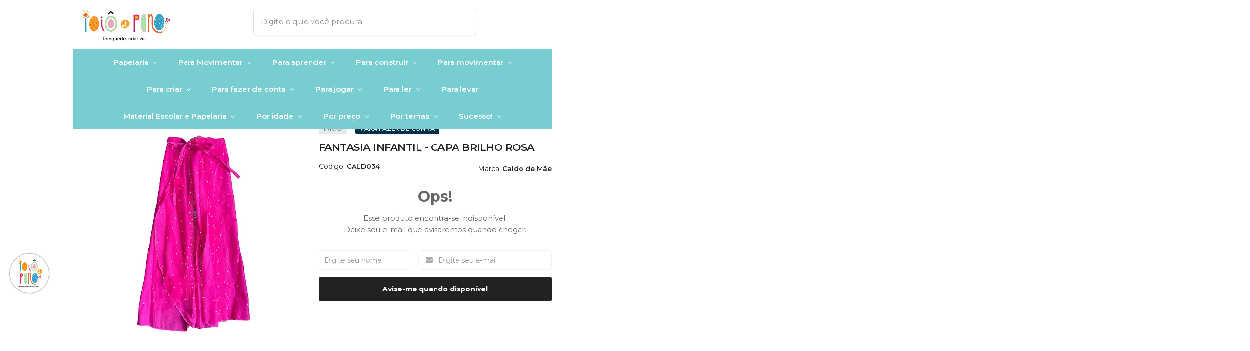

--- FILE ---
content_type: text/html; charset=utf-8
request_url: https://www.ioiodepano.com.br/fantasia-infantil-capa-brilho-rosa
body_size: 26057
content:

<!DOCTYPE html>
<html lang="pt-br">
  <head>
    <meta charset="utf-8">
    <meta content='width=device-width, initial-scale=1.0, maximum-scale=2.0' name='viewport' />
    <title>Fantasia infantil - Capa Brilho Rosa - Ioiô de Pano Brinquedos Educativos</title>
    <meta http-equiv="X-UA-Compatible" content="IE=edge">
    <meta name="generator" content="Loja Integrada" />

    <link rel="dns-prefetch" href="https://cdn.awsli.com.br/">
    <link rel="preconnect" href="https://cdn.awsli.com.br/">
    <link rel="preconnect" href="https://fonts.googleapis.com">
    <link rel="preconnect" href="https://fonts.gstatic.com" crossorigin>

    
  
      <meta property="og:url" content="https://www.ioiodepano.com.br/fantasia-infantil-capa-brilho-rosa" />
      <meta property="og:type" content="website" />
      <meta property="og:site_name" content="Ioiô de Pano" />
      <meta property="og:locale" content="pt_BR" />
    
  <!-- Metadata para o facebook -->
  <meta property="og:type" content="website" />
  <meta property="og:title" content="Fantasia infantil - Capa Brilho Rosa" />
  <meta property="og:image" content="https://cdn.awsli.com.br/800x800/1152/1152486/produto/101220940/86-84gwjuhkko.jpg" />
  <meta name="twitter:card" content="product" />
  
  <meta name="twitter:domain" content="www.ioiodepano.com.br" />
  <meta name="twitter:url" content="https://www.ioiodepano.com.br/fantasia-infantil-capa-brilho-rosa?utm_source=twitter&utm_medium=twitter&utm_campaign=twitter" />
  <meta name="twitter:title" content="Fantasia infantil - Capa Brilho Rosa" />
  <meta name="twitter:description" content="Veja a incrível transformação de uma criança em... uma princesa, um principe, um ser fantástico e encantador! Capa feita em Cetim e com gotas de silicone." />
  <meta name="twitter:image" content="https://cdn.awsli.com.br/300x300/1152/1152486/produto/101220940/86-84gwjuhkko.jpg" />
  <meta name="twitter:label1" content="Código" />
  <meta name="twitter:data1" content="CALD034" />
  <meta name="twitter:label2" content="Disponibilidade" />
  <meta name="twitter:data2" content="Indisponível" />


    
  
    <script>
      setTimeout(function() {
        if (typeof removePageLoading === 'function') {
          removePageLoading();
        };
      }, 7000);
    </script>
  



    

  

    <link rel="canonical" href="https://www.ioiodepano.com.br/fantasia-infantil-capa-brilho-rosa" />
  



  <meta name="description" content="Veja a incrível transformação de uma criança em... uma princesa, um principe, um ser fantástico e encantador! Capa feita em Cetim e com gotas de silicone." />
  <meta property="og:description" content="Veja a incrível transformação de uma criança em... uma princesa, um principe, um ser fantástico e encantador! Capa feita em Cetim e com gotas de silicone." />







  <meta name="robots" content="index, follow" />



    
      
        <link rel="shortcut icon" href="https://cdn.awsli.com.br/1152/1152486/favicon/d709043c09.png" />
      
      <link rel="icon" href="https://cdn.awsli.com.br/1152/1152486/favicon/d709043c09.png" sizes="192x192">
    
    

    
      <link rel="stylesheet" href="https://cdn.awsli.com.br/production/static/loja/estrutura/v1/css/all.min.css?v=b29f0c6" type="text/css">
    
    <!--[if lte IE 8]><link rel="stylesheet" href="https://cdn.awsli.com.br/production/static/loja/estrutura/v1/css/ie-fix.min.css" type="text/css"><![endif]-->
    <!--[if lte IE 9]><style type="text/css">.lateral-fulbanner { position: relative; }</style><![endif]-->

    

    
    
      <link href="https://fonts.googleapis.com/css2?family=Open%20Sans:wght@300;400;600;700&display=swap" rel="stylesheet">
    

    
      <link rel="stylesheet" href="https://cdn.awsli.com.br/production/static/loja/estrutura/v1/css/bootstrap-responsive.css?v=b29f0c6" type="text/css">
      <link rel="stylesheet" href="https://cdn.awsli.com.br/production/static/loja/estrutura/v1/css/style-responsive.css?v=b29f0c6">
    

    <link rel="stylesheet" href="/tema.css?v=20250901-160026">

    

    <script type="text/javascript">
      var LOJA_ID = 1152486;
      var MEDIA_URL = "https://cdn.awsli.com.br/";
      var API_URL_PUBLIC = 'https://api.awsli.com.br/';
      
        var CARRINHO_PRODS = [];
      
      var ENVIO_ESCOLHIDO = 0;
      var ENVIO_ESCOLHIDO_CODE = 0;
      var CONTRATO_INTERNACIONAL = false;
      var CONTRATO_BRAZIL = !CONTRATO_INTERNACIONAL;
      var IS_STORE_ASYNC = true;
      var IS_CLIENTE_ANONIMO = false;
    </script>

    

    <!-- Editor Visual -->
    

    <script>
      

      const isPreview = JSON.parse(sessionStorage.getItem('preview', true));
      if (isPreview) {
        const url = location.href
        location.search === '' && url + (location.search = '?preview=None')
      }
    </script>

    
      <script src="https://cdn.awsli.com.br/production/static/loja/estrutura/v1/js/all.min.js?v=b29f0c6"></script>
    
    <!-- HTML5 shim and Respond.js IE8 support of HTML5 elements and media queries -->
    <!--[if lt IE 9]>
      <script src="https://oss.maxcdn.com/html5shiv/3.7.2/html5shiv.min.js"></script>
      <script src="https://oss.maxcdn.com/respond/1.4.2/respond.min.js"></script>
    <![endif]-->

    <link rel="stylesheet" href="https://cdn.awsli.com.br/production/static/loja/estrutura/v1/css/slick.min.css" type="text/css">
    <script src="https://cdn.awsli.com.br/production/static/loja/estrutura/v1/js/slick.min.js?v=b29f0c6"></script>
    <link rel="stylesheet" href="https://cdn.awsli.com.br/production/static/css/jquery.fancybox.min.css" type="text/css" />
    <script src="https://cdn.awsli.com.br/production/static/js/jquery/jquery.fancybox.pack.min.js"></script>

    
    

  
  <link rel="stylesheet" href="https://cdn.awsli.com.br/production/static/loja/estrutura/v1/css/imagezoom.min.css" type="text/css">
  <script src="https://cdn.awsli.com.br/production/static/loja/estrutura/v1/js/jquery.imagezoom.min.js"></script>

  <script type="text/javascript">
    var PRODUTO_ID = '101220940';
    var URL_PRODUTO_FRETE_CALCULAR = 'https://www.ioiodepano.com.br/carrinho/frete';
    var variacoes = undefined;
    var grades = undefined;
    var imagem_grande = "https://cdn.awsli.com.br/2500x2500/1152/1152486/produto/101220940/86-84gwjuhkko.jpg";
    var produto_grades_imagens = {};
    var produto_preco_sob_consulta = false;
    var produto_preco = 141.99;
  </script>
  <script type="text/javascript" src="https://cdn.awsli.com.br/production/static/loja/estrutura/v1/js/produto.min.js?v=b29f0c6"></script>
  <script type="text/javascript" src="https://cdn.awsli.com.br/production/static/loja/estrutura/v1/js/eventos-pixel-produto.min.js?v=b29f0c6"></script>


    
      
        
      
        
      
        <script>
  (function(i,s,o,g,r,a,m){i['GoogleAnalyticsObject']=r;i[r]=i[r]||function(){
  (i[r].q=i[r].q||[]).push(arguments)},i[r].l=1*new Date();a=s.createElement(o),
  m=s.getElementsByTagName(o)[0];a.async=1;a.src=g;m.parentNode.insertBefore(a,m)
  })(window,document,'script','//www.google-analytics.com/analytics.js','ga');

  ga('create', 'UA-177863308-1', document.domain.replace(/^(www|store|loja)\./,''));
  ga('require', 'displayfeatures');
  
  
    ga('set', 'ecomm_prodid', 'CALD034');
    ga('set', 'ecomm_pagetype', 'product');
    
      ga('set', 'ecomm_totalvalue', '141.99');
    
  
  
  
  ga('send', 'pageview');
</script>

      
        <!-- Global site tag (gtag.js) - Google Analytics -->
<script async src="https://www.googletagmanager.com/gtag/js?l=LIgtagDataLayer&id=G-ZFV3KMX0XW"></script>
<script>
  window.LIgtagDataLayer = window.LIgtagDataLayer || [];
  function LIgtag(){LIgtagDataLayer.push(arguments);}
  LIgtag('js', new Date());

  LIgtag('set', {
    'currency': 'BRL',
    'country': 'BR'
  });
  LIgtag('config', 'G-ZFV3KMX0XW');
  

  if(window.performance) {
    var timeSincePageLoad = Math.round(performance.now());
    LIgtag('event', 'timing_complete', {
      'name': 'load',
      'time': timeSincePageLoad
    });
  }

  $(document).on('li_view_home', function(_, eventID) {
    LIgtag('event', 'view_home');
  });

  $(document).on('li_select_product', function(_, eventID, data) {
    LIgtag('event', 'select_item', data);
  });

  $(document).on('li_start_contact', function(_, eventID, value) {
    LIgtag('event', 'start_contact', {
      value
    });
  });

  $(document).on('li_view_catalog', function(_, eventID) {
    LIgtag('event', 'view_catalog');
  });

  $(document).on('li_search', function(_, eventID, search_term) {
    LIgtag('event', 'search', {
      search_term
    });
  });

  $(document).on('li_filter_products', function(_, eventID, data) {
    LIgtag('event', 'filter_products', data);
  });

  $(document).on('li_sort_products', function(_, eventID, value) {
    LIgtag('event', 'sort_products', {
      value
    });
  });

  $(document).on('li_view_product', function(_, eventID, item) {
    LIgtag('event', 'view_item', {
      items: [item]
    });
  });

  $(document).on('li_select_variation', function(_, eventID, data) {
    LIgtag('event', 'select_variation', data);
  });

  $(document).on('li_calculate_shipping', function(_, eventID, data) {
    LIgtag('event', 'calculate_shipping', {
      zipcode: data.zipcode
    });
  });

  $(document).on('li_view_cart', function(_, eventID, data) {
    LIgtag('event', 'view_cart', data);
  });

  $(document).on('li_add_to_cart', function(_, eventID, data) {
    LIgtag('event', 'add_to_cart', {
      items: data.items
    });
  });

  $(document).on('li_apply_coupon', function(_, eventID, value) {
    LIgtag('event', 'apply_coupon', {
      value
    });
  });

  $(document).on('li_change_quantity', function(_, eventID, item) {
    LIgtag('event', 'change_quantity', {
      items: [item]
    });
  });

  $(document).on('li_remove_from_cart', function(_, eventID, item) {
    LIgtag('event', 'remove_from_cart', {
      items: [item]
    });
  });

  $(document).on('li_return_home', function(_, eventID) {
    LIgtag('event', 'return_home');
  });

  $(document).on('li_view_checkout', function(_, eventID, data) {
    LIgtag('event', 'begin_checkout', data);
  });

  $(document).on('li_login', function(_, eventID) {
    LIgtag('event', 'login');
  });

  $(document).on('li_change_address', function(_, eventID, value) {
    LIgtag('event', 'change_address', {
      value
    });
  });

  $(document).on('li_change_shipping', function(_, eventID, data) {
    LIgtag('event', 'add_shipping_info', data);
  });

  $(document).on('li_change_payment', function(_, eventID, data) {
    LIgtag('event', 'add_payment_info', data);
  });

  $(document).on('li_start_purchase', function(_, eventID) {
    LIgtag('event', 'start_purchase');
  });

  $(document).on('li_checkout_error', function(_, eventID, value) {
    LIgtag('event', 'checkout_error', {
      value
    });
  });

  $(document).on('li_purchase', function(_, eventID, data) {
    LIgtag('event', 'purchase', data);

    
  });
</script>
      
        
      
        
      
        
      
        <!-- Facebook Pixel Code -->
<script>
  !function(f,b,e,v,n,t,s)
  {if(f.fbq)return;n=f.fbq=function(){n.callMethod?
  n.callMethod.apply(n,arguments):n.queue.push(arguments)};
  if(!f._fbq)f._fbq=n;n.push=n;n.loaded=!0;n.version='2.0';
  n.queue=[];t=b.createElement(e);t.async=!0;
  t.src=v;s=b.getElementsByTagName(e)[0];
  s.parentNode.insertBefore(t,s)}(window, document,'script',
  'https://connect.facebook.net/en_US/fbevents.js');

  var has_meta_app = true,
    li_fb_user_data = {};

  try {
    var user_session_identifier = $.cookie('li_user_session_identifier');

    if (!user_session_identifier) {
      user_session_identifier = uuidv4();

      $.cookie('li_user_session_identifier', user_session_identifier, {
        path: '/'
      });
    };
  } catch (err) { }
  
  fbq('init', '1237718499928743', {
    country: 'br',
    external_id: user_session_identifier,
    ...li_fb_user_data
  }, {
    agent: 'li'
  });
  
  $(document).on('li_view_home', function(_, eventID) {
    fbq('track', 'PageView', {}, { eventID: eventID + '-PV' });
  
    fbq('trackCustom', 'ViewHome', {}, { eventID });
  });

  $(document).on('li_select_product', function(_, eventID, data) {
    var body = {
      content_ids: [data.item_sku],
      content_name: data.item_name
    };

    fbq('trackCustom', 'SelectItem', body, { eventID });
  });

  $(document).on('li_start_contact', function(_, eventID, value) {
    var body = {
      content_name: value
    };

    fbq('track', 'Contact', body, { eventID });
  });

  $(document).on('li_view_catalog', function(_, eventID) {
    fbq('track', 'PageView', {}, { eventID: eventID + '-PV' });
  
    fbq('trackCustom', 'ViewCatalog', {}, { eventID });
  });

  $(document).on('li_search', function(_, eventID, search_term) {
    var body = {
      search_string: search_term
    };

    fbq('track', 'Search', body, { eventID });
  });

  $(document).on('li_filter_products', function(_, eventID, data) {
    var body = {
      content_name: data.attribute_name + ':' + data.attribute_value
    };

    fbq('trackCustom', 'FilterProducts', body, { eventID });
  });

  $(document).on('li_sort_products', function(_, eventID, value) {
    var body = {
      content_name: value
    };

    fbq('trackCustom', 'SortProducts', body, { eventID });
  });

  $(document).on('li_view_product', function(_, eventID, item) {
    fbq('track', 'PageView', {}, { eventID: eventID + '-PV' });
  
    var body = {
      content_ids: [item.item_sku],
      content_category: item.item_category,
      content_name: item.item_name,
      content_type: item.item_type,
      currency: 'BRL',
      value: item.price
    };

    fbq('track', 'ViewContent', body, { eventID });
  });

  $(document).on('li_select_variation', function(_, eventID, data) {
    var body = {
      content_name: data.grid_name + ':' + data.variation_name
    };

    fbq('track', 'CustomizeProduct', body, { eventID });
  });

  $(document).on('li_calculate_shipping', function(_, eventID, data) {
    var body = {
      content_name: data.zipcode
    };

    fbq('trackCustom', 'CalculateShipping', body, { eventID });
  });

  $(document).on('li_view_buy_together', function(_, eventID, data) {
    var content_ids = $.map(data.items, function(item) {
      return item.item_sku;
    });

    var body = {
      content_ids,
      content_name: data.title
    };

    fbq('trackCustom', 'ViewBuyTogether', body, { eventID });
  });

  $(document).on('li_select_buy_together_variation', function(_, eventID, data) {
    var body = {
      content_name: data.grid_name + ':' + data.variation_name
    };

    fbq('track', 'CustomizeBuyTogetherProduct', body, { eventID });
  });

  $(document).on('li_view_cart', function(_, eventID, data) {
    fbq('track', 'PageView', {}, { eventID: eventID + '-PV' });
  
    var contents = $.map(data.items, function(item) {
      return {
        id: item.item_sku,
        quantity: item.quantity
      };
    });

    var body = {
      contents,
      content_type: 'product',
      currency: 'BRL',
      num_items: contents.length,
      value: data.value
    };

    fbq('trackCustom', 'ViewCart', body, { eventID });
  });

  $(document).on('li_add_to_cart', function(_, eventID, data) {
    var value = 0;

    var contents = $.map(data.items, function(item) {
      value += item.price * item.quantity;

      return {
        id: item.item_sku,
        quantity: item.quantity
      };
    });

    var body = {
      contents,
      content_type: 'product',
      currency: 'BRL',
      value
    };

    fbq('track', 'AddToCart', body, { eventID });
  });

  $(document).on('li_apply_coupon', function(_, eventID, value) {
    var body = {
      content_name: value
    };

    fbq('trackCustom', 'ApplyCoupon', body, { eventID });
  });

  $(document).on('li_change_quantity', function(_, eventID, item) {
    var body = {
      contents: [
        {
          id: item.item_id,
          quantity: item.quantity
        }
      ]
    };

    fbq('trackCustom', 'ChangeQuantity', body, { eventID });
  });

  $(document).on('li_remove_from_cart', function(_, eventID, item) {
    var body = {
      content_ids: [item.item_id]
    };

    fbq('trackCustom', 'RemoveFromCart', body, { eventID });
  });

  $(document).on('li_return_home', function(_, eventID) {
    fbq('trackCustom', 'ReturnHome', {}, { eventID });
  });

  $(document).on('li_view_checkout', function(_, eventID, data) {
    fbq('track', 'PageView', {}, { eventID: eventID + '-PV' });
  
    var contents = $.map(data.items, function(item) {
      return {
        id: item.item_sku,
        quantity: item.quantity
      };
    });

    var body = {
      contents,
      content_type: 'product',
      currency: 'BRL',
      num_items: contents.length,
      value: data.value
    };

    fbq('track', 'InitiateCheckout', body, { eventID });
  });

  $(document).on('li_login', function(_, eventID) {
    fbq('track', 'PageView', {}, { eventID: eventID + '-PV' });

    fbq('trackCustom', 'Login', {}, { eventID });
  });

  $(document).on('li_change_address', function(_, eventID, value) {
    var body = {
      content_name: value
    };

    fbq('trackCustom', 'ChangeAddress', body, { eventID });
  });

  $(document).on('li_change_shipping', function(_, eventID, data) {
    var contents = $.map(data.items, function(item) {
      return {
        id: item.item_sku,
        quantity: item.quantity
      };
    });

    var body = {
      contents,
      content_name: data.shipping_tier
    };

    fbq('trackCustom', 'AddShippingInfo', body, { eventID });
  });

  $(document).on('li_change_payment', function(_, eventID, data) {
    var contents = $.map(data.items, function(item) {
      return {
        id: item.item_sku,
        quantity: item.quantity
      };
    });

    var body = {
      contents,
      content_name: data.payment_type
    };

    fbq('track', 'AddPaymentInfo', body, { eventID });
  });

  $(document).on('li_start_purchase', function(_, eventID) {
    fbq('trackCustom', 'StartPurchase', {}, { eventID });
  });

  $(document).on('li_checkout_error', function(_, eventID, value) {
    var body = {
      content_name: value
    };

    fbq('trackCustom', 'CheckoutError', body, { eventID });
  });

  $(document).on('li_purchase', function(_, eventID, data) {
    var contents = $.map(data.items, function(item) {
      return {
        id: item.item_sku,
        quantity: item.quantity
      };
    });

    var body = {
      contents,
      content_type: 'product',
      currency: 'BRL',
      num_items: contents.length,
      value: data.total_value,
      order_id: data.transaction_id
    };

    fbq('track', 'Purchase', body, { eventID });
  });
  
  $(document).on('li_view_page', function(_, eventID) {
    fbq('track', 'PageView', {}, { eventID: eventID + '-PV' });
  });

  $(document).on('li_view_purchase', function(_, eventID) {
    fbq('track', 'PageView', {}, { eventID: eventID + '-PV' });
  });

  $(document).on('li_view_wishlist', function(_, eventID) {
    fbq('track', 'PageView', {}, { eventID: eventID + '-PV' });
  });

  $(document).on('li_view_orders', function(_, eventID) {
    fbq('track', 'PageView', {}, { eventID: eventID + '-PV' });
  });

  $(document).on('li_view_account', function(_, eventID) {
    fbq('track', 'PageView', {}, { eventID: eventID + '-PV' });
  });

  $(document).on('li_view_others', function(_, eventID) {
    fbq('track', 'PageView', {}, { eventID: eventID + '-PV' });
  });
</script>
<noscript>
  <img height="1" width="1" style="display:none" 
       src="https://www.facebook.com/tr?id=1237718499928743&ev=PageView&noscript=1"/>
</noscript>
<!-- End Facebook Pixel Code -->
      
    

    
<script>
  var url = '/_events/api/setEvent';

  var sendMetrics = function(event, user = {}) {
    var unique_identifier = uuidv4();

    try {
      var data = {
        request: {
          id: unique_identifier,
          environment: 'production'
        },
        store: {
          id: 1152486,
          name: 'Ioiô de Pano',
          test_account: false,
          has_meta_app: window.has_meta_app ?? false,
          li_search: true
        },
        device: {
          is_mobile: /Mobi/.test(window.navigator.userAgent),
          user_agent: window.navigator.userAgent,
          ip: '###device_ip###'
        },
        page: {
          host: window.location.hostname,
          path: window.location.pathname,
          search: window.location.search,
          type: 'product',
          title: document.title,
          referrer: document.referrer
        },
        timestamp: '###server_timestamp###',
        user_timestamp: new Date().toISOString(),
        event,
        origin: 'store'
      };

      if (window.performance) {
        var [timing] = window.performance.getEntriesByType('navigation');

        data['time'] = {
          server_response: Math.round(timing.responseStart - timing.requestStart)
        };
      }

      var _user = {},
          user_email_cookie = $.cookie('user_email'),
          user_data_cookie = $.cookie('LI-UserData');

      if (user_email_cookie) {
        var user_email = decodeURIComponent(user_email_cookie);

        _user['email'] = user_email;
      }

      if (user_data_cookie) {
        var user_data = JSON.parse(user_data_cookie);

        _user['logged'] = user_data.logged;
        _user['id'] = user_data.id ?? undefined;
      }

      $.each(user, function(key, value) {
        _user[key] = value;
      });

      if (!$.isEmptyObject(_user)) {
        data['user'] = _user;
      }

      try {
        var session_identifier = $.cookie('li_session_identifier');

        if (!session_identifier) {
          session_identifier = uuidv4();
        };

        var expiration_date = new Date();

        expiration_date.setTime(expiration_date.getTime() + (30 * 60 * 1000)); // 30 minutos

        $.cookie('li_session_identifier', session_identifier, {
          expires: expiration_date,
          path: '/'
        });

        data['session'] = {
          id: session_identifier
        };
      } catch (err) { }

      try {
        var user_session_identifier = $.cookie('li_user_session_identifier');

        if (!user_session_identifier) {
          user_session_identifier = uuidv4();

          $.cookie('li_user_session_identifier', user_session_identifier, {
            path: '/'
          });
        };

        data['user_session'] = {
          id: user_session_identifier
        };
      } catch (err) { }

      var _cookies = {},
          fbc = $.cookie('_fbc'),
          fbp = $.cookie('_fbp');

      if (fbc) {
        _cookies['fbc'] = fbc;
      }

      if (fbp) {
        _cookies['fbp'] = fbp;
      }

      if (!$.isEmptyObject(_cookies)) {
        data['session']['cookies'] = _cookies;
      }

      try {
        var ab_test_cookie = $.cookie('li_ab_test_running');

        if (ab_test_cookie) {
          var ab_test = JSON.parse(atob(ab_test_cookie));

          if (ab_test.length) {
            data['store']['ab_test'] = ab_test;
          }
        }
      } catch (err) { }

      var _utm = {};

      $.each(sessionStorage, function(key, value) {
        if (key.startsWith('utm_')) {
          var name = key.split('_')[1];

          _utm[name] = value;
        }
      });

      if (!$.isEmptyObject(_utm)) {
        data['session']['utm'] = _utm;
      }

      var controller = new AbortController();

      setTimeout(function() {
        controller.abort();
      }, 5000);

      fetch(url, {
        keepalive: true,
        method: 'POST',
        headers: {
          'Content-Type': 'application/json'
        },
        body: JSON.stringify({ data }),
        signal: controller.signal
      });
    } catch (err) { }

    return unique_identifier;
  }
</script>

    
<script>
  (function() {
    var initABTestHandler = function() {
      try {
        if ($.cookie('li_ab_test_running')) {
          return
        };
        var running_tests = [];

        
        
        
        

        var running_tests_to_cookie = JSON.stringify(running_tests);
        running_tests_to_cookie = btoa(running_tests_to_cookie);
        $.cookie('li_ab_test_running', running_tests_to_cookie, {
          path: '/'
        });

        
        if (running_tests.length > 0) {
          setTimeout(function() {
            $.ajax({
              url: "/conta/status"
            });
          }, 500);
        };

      } catch (err) { }
    }
    setTimeout(initABTestHandler, 500);
  }());
</script>

    
<script>
  $(function() {
    // Clicar em um produto
    $('.listagem-item').click(function() {
      var row, column;

      var $list = $(this).closest('[data-produtos-linha]'),
          index = $(this).closest('li').index();

      if($list.find('.listagem-linha').length === 1) {
        var productsPerRow = $list.data('produtos-linha');

        row = Math.floor(index / productsPerRow) + 1;
        column = (index % productsPerRow) + 1;
      } else {
        row = $(this).closest('.listagem-linha').index() + 1;
        column = index + 1;
      }

      var body = {
        item_id: $(this).attr('data-id'),
        item_sku: $(this).find('.produto-sku').text(),
        item_name: $(this).find('.nome-produto').text().trim(),
        item_row: row,
        item_column: column
      };

      var eventID = sendMetrics({
        type: 'event',
        name: 'select_product',
        data: body
      });

      $(document).trigger('li_select_product', [eventID, body]);
    });

    // Clicar no "Fale Conosco"
    $('#modalContato').on('show', function() {
      var value = 'Fale Conosco';

      var eventID = sendMetrics({
        type: 'event',
        name: 'start_contact',
        data: { text: value }
      });

      $(document).trigger('li_start_contact', [eventID, value]);
    });

    // Clicar no WhatsApp
    $('.li-whatsapp a').click(function() {
      var value = 'WhatsApp';

      var eventID = sendMetrics({
        type: 'event',
        name: 'start_contact',
        data: { text: value }
      });

      $(document).trigger('li_start_contact', [eventID, value]);
    });

    
      // Visualizar o produto
      var body = {
        item_id: '101220940',
        item_sku: 'CALD034',
        item_name: 'Fantasia infantil - Capa Brilho Rosa',
        item_category: 'Para fazer de conta',
        item_type: 'product',
        
          full_price: 141.99,
          promotional_price: null,
          price: 141.99,
        
        quantity: 1
      };

      var params = new URLSearchParams(window.location.search),
          recommendation_shelf = null,
          recommendation = {};

      if (
        params.has('recomendacao_id') &&
        params.has('email_ref') &&
        params.has('produtos_recomendados')
      ) {
        recommendation['email'] = {
          id: params.get('recomendacao_id'),
          email_id: params.get('email_ref'),
          products: $.map(params.get('produtos_recomendados').split(','), function(value) {
            return parseInt(value)
          })
        };
      }

      if (recommendation_shelf) {
        recommendation['shelf'] = recommendation_shelf;
      }

      if (!$.isEmptyObject(recommendation)) {
        body['recommendation'] = recommendation;
      }

      var eventID = sendMetrics({
        type: 'pageview',
        name: 'view_product',
        data: body
      });

      $(document).trigger('li_view_product', [eventID, body]);

      // Calcular frete
      $('#formCalcularCep').submit(function() {
        $(document).ajaxSuccess(function(event, xhr, settings) {
          try {
            var url = new URL(settings.url);

            if(url.pathname !== '/carrinho/frete') return;

            var data = xhr.responseJSON;

            if(data.error) return;

            var params = url.searchParams;

            var body = {
              zipcode: params.get('cep'),
              deliveries: $.map(data, function(delivery) {
                if(delivery.msgErro) return;

                return {
                  id: delivery.id,
                  name: delivery.name,
                  price: delivery.price,
                  delivery_time: delivery.deliveryTime
                };
              })
            };

            var eventID = sendMetrics({
              type: 'event',
              name: 'calculate_shipping',
              data: body
            });

            $(document).trigger('li_calculate_shipping', [eventID, body]);

            $(document).off('ajaxSuccess');
          } catch(error) {}
        });
      });

      // Visualizar compre junto
      $(document).on('buy_together_ready', function() {
        var $buyTogether = $('.compre-junto');

        var observer = new IntersectionObserver(function(entries) {
          entries.forEach(function(entry) {
            if(entry.isIntersecting) {
              var body = {
                title: $buyTogether.find('.compre-junto__titulo').text(),
                id: $buyTogether.data('id'),
                items: $buyTogether.find('.compre-junto__produto').map(function() {
                  var $product = $(this);

                  return {
                    item_id: $product.attr('data-id'),
                    item_sku: $product.attr('data-code'),
                    item_name: $product.find('.compre-junto__nome').text(),
                    full_price: $product.find('.compre-junto__preco--regular').data('price') || null,
                    promotional_price: $product.find('.compre-junto__preco--promocional').data('price') || null
                  };
                }).get()
              };

              var eventID = sendMetrics({
                type: 'event',
                name: 'view_buy_together',
                data: body
              });

              $(document).trigger('li_view_buy_together', [eventID, body]);

              observer.disconnect();
            }
          });
        }, { threshold: 1.0 });

        observer.observe($buyTogether.get(0));

        $('.compre-junto__atributo--grade').click(function(event) {
          if(!event.originalEvent) return;

          var body = {
            grid_name: $(this).closest('.compre-junto__atributos').data('grid'),
            variation_name: $(this).data('variation')
          };

          var eventID = sendMetrics({
            type: 'event',
            name: 'select_buy_together_variation',
            data: body
          });

          $(document).trigger('li_select_buy_together_variation', [eventID, body]);
        });

        $('.compre-junto__atributo--lista').change(function(event) {
          if(!event.originalEvent) return;

          var $selectedOption = $(this).find('option:selected');

          if(!$selectedOption.is('[value]')) return;

          var body = {
            grid_name: $(this).closest('.compre-junto__atributos').data('grid'),
            variation_name: $selectedOption.text()
          };

          var eventID = sendMetrics({
            type: 'event',
            name: 'select_buy_together_variation',
            data: body
          });

          $(document).trigger('li_select_buy_together_variation', [eventID, body]);
        });
      });

      // Selecionar uma variação
      $('.atributo-item').click(function(event) {
        if(!event.originalEvent) return;

        var body = {
          grid_name: $(this).data('grade-nome'),
          variation_name: $(this).data('variacao-nome')
        };

        var eventID = sendMetrics({
          type: 'event',
          name: 'select_variation',
          data: body
        });

        $(document).trigger('li_select_variation', [eventID, body]);
      });
    
  });
</script>


    
	<!-- Google WebMasterTools -->
  
      <meta name="google-site-verification" content="lkEfPfKrJ1Tsp1Xg3yIMpJrcI-0HLAHP9TWmjS1EliE" />
  

	<!-- lojaintegrada-google-shopping -->
  
      <meta name="google-site-verification" content="lkEfPfKrJ1Tsp1Xg3yIMpJrcI-0HLAHP9TWmjS1EliE" />
  

	<!-- Pinterest -->
  
      <meta name="p:domain_verify" content="8c5f12562f56c0c5e1034de990262d5d"/>
  


    
      
        <link href="//cdn.awsli.com.br/temasv2/2198/__theme_custom.css?v=1620060589" rel="stylesheet" type="text/css">
<script src="//cdn.awsli.com.br/temasv2/2198/__theme_custom.js?v=1620060589"></script>
      
    

    
      <link rel="stylesheet" href="/avancado.css?v=20250901-160026" type="text/css" />
    

    

    
  <link rel="manifest" href="/manifest.json" />




  </head>
  <body class="pagina-produto produto-101220940  tema-pequeno ">
    <div id="fb-root"></div>
    
  
    <div id="full-page-loading">
      <div class="conteiner" style="height: 100%;">
        <div class="loading-placeholder-content">
          <div class="loading-placeholder-effect loading-placeholder-header"></div>
          <div class="loading-placeholder-effect loading-placeholder-body"></div>
        </div>
      </div>
      <script>
        var is_full_page_loading = true;
        function removePageLoading() {
          if (is_full_page_loading) {
            try {
              $('#full-page-loading').remove();
            } catch(e) {}
            try {
              var div_loading = document.getElementById('full-page-loading');
              if (div_loading) {
                div_loading.remove();
              };
            } catch(e) {}
            is_full_page_loading = false;
          };
        };
        $(function() {
          setTimeout(function() {
            removePageLoading();
          }, 1);
        });
      </script>
      <style>
        #full-page-loading { position: fixed; z-index: 9999999; margin: auto; top: 0; left: 0; bottom: 0; right: 0; }
        #full-page-loading:before { content: ''; display: block; position: fixed; top: 0; left: 0; width: 100%; height: 100%; background: rgba(255, 255, 255, .98); background: radial-gradient(rgba(255, 255, 255, .99), rgba(255, 255, 255, .98)); }
        .loading-placeholder-content { height: 100%; display: flex; flex-direction: column; position: relative; z-index: 1; }
        .loading-placeholder-effect { background-color: #F9F9F9; border-radius: 5px; width: 100%; animation: pulse-loading 1.5s cubic-bezier(0.4, 0, 0.6, 1) infinite; }
        .loading-placeholder-content .loading-placeholder-body { flex-grow: 1; margin-bottom: 30px; }
        .loading-placeholder-content .loading-placeholder-header { height: 20%; min-height: 100px; max-height: 200px; margin: 30px 0; }
        @keyframes pulse-loading{50%{opacity:.3}}
      </style>
    </div>
  



    
      
        


<div class="barra-inicial fundo-secundario">
  <div class="conteiner">
    <div class="row-fluid">
      <div class="lista-redes span3 hidden-phone">
        
          <ul>
            
              <li>
                <a href="https://facebook.com/ioiodepano" target="_blank" aria-label="Siga nos no Facebook"><i class="icon-facebook"></i></a>
              </li>
            
            
            
            
            
              <li>
                <a href="https://instagram.com/ioiodepano_" target="_blank" aria-label="Siga nos no Instagram"><i class="icon-instagram"></i></a>
              </li>
            
            
              <li>
                <a href="https://pinterest.com/ioiodepano" target="_blank" aria-label="Siga nos no Pinterest"><i class="icon-pinterest"></i></a>
              </li>
            
            
          </ul>
        
      </div>
      <div class="canais-contato span9">
        <ul>
          <li class="hidden-phone">
            <a href="#modalContato" data-toggle="modal" data-target="#modalContato">
              <i class="icon-comment"></i>
              Fale Conosco
            </a>
          </li>
          
            <li>
              <span>
                <i class="icon-phone"></i>Telefone: (11) 95597-9244
              </span>
            </li>
          
          
            <li class="tel-whatsapp">
              <span>
                <i class="fa fa-whatsapp"></i>Whatsapp: (11) 95597-9244
              </span>
            </li>
          
          
        </ul>
      </div>
    </div>
  </div>
</div>

      
    

    <div class="conteiner-principal">
      
        
          
<div id="cabecalho">

  <div class="atalhos-mobile visible-phone fundo-secundario borda-principal">
    <ul>

      <li><a href="https://www.ioiodepano.com.br/" class="icon-home"> </a></li>
      
      <li class="fundo-principal"><a href="https://www.ioiodepano.com.br/carrinho/index" class="icon-shopping-cart"> </a></li>
      
      
        <li class="menu-user-logged" style="display: none;"><a href="https://www.ioiodepano.com.br/conta/logout" class="icon-signout menu-user-logout"> </a></li>
      
      
      <li><a href="https://www.ioiodepano.com.br/conta/index" class="icon-user"> </a></li>
      
      <li class="vazia"><span>&nbsp;</span></li>

    </ul>
  </div>

  <div class="conteiner">
    <div class="row-fluid">
      <div class="span3">
        <h2 class="logo cor-secundaria">
          <a href="https://www.ioiodepano.com.br/" title="Ioiô de Pano">
            
            <img src="https://cdn.awsli.com.br/400x300/1152/1152486/logo/8e672a0a5b.jpg" alt="Ioiô de Pano" />
            
          </a>
        </h2>


      </div>

      <div class="conteudo-topo span9">
        <div class="superior row-fluid hidden-phone">
          <div class="span8">
            
              
                <div class="btn-group menu-user-logged" style="display: none;">
                  <a href="https://www.ioiodepano.com.br/conta/index" class="botao secundario pequeno dropdown-toggle" data-toggle="dropdown">
                    Olá, <span class="menu-user-name"></span>
                    <span class="icon-chevron-down"></span>
                  </a>
                  <ul class="dropdown-menu">
                    <li>
                      <a href="https://www.ioiodepano.com.br/conta/index" title="Minha conta">Minha conta</a>
                    </li>
                    
                      <li>
                        <a href="https://www.ioiodepano.com.br/conta/pedido/listar" title="Minha conta">Meus pedidos</a>
                      </li>
                    
                    <li>
                      <a href="https://www.ioiodepano.com.br/conta/favorito/listar" title="Meus favoritos">Meus favoritos</a>
                    </li>
                    <li>
                      <a href="https://www.ioiodepano.com.br/conta/logout" title="Sair" class="menu-user-logout">Sair</a>
                    </li>
                  </ul>
                </div>
              
              
                <a href="https://www.ioiodepano.com.br/conta/login" class="bem-vindo cor-secundaria menu-user-welcome">
                  Bem-vindo, <span class="cor-principal">identifique-se</span> para fazer pedidos
                </a>
              
            
          </div>
          <div class="span4">
            <ul class="acoes-conta borda-alpha">
              
                <li>
                  <i class="icon-list fundo-principal"></i>
                  <a href="https://www.ioiodepano.com.br/conta/pedido/listar" class="cor-secundaria">Meus Pedidos</a>
                </li>
              
              
                <li>
                  <i class="icon-user fundo-principal"></i>
                  <a href="https://www.ioiodepano.com.br/conta/index" class="cor-secundaria">Minha Conta</a>
                </li>
              
            </ul>
          </div>
        </div>

        <div class="inferior row-fluid ">
          <div class="span8 busca-mobile">
            <a href="javascript:;" class="atalho-menu visible-phone icon-th botao principal"> </a>

            <div class="busca borda-alpha">
              <form id="form-buscar" action="/buscar" method="get">
                <input id="auto-complete" type="text" name="q" placeholder="Digite o que você procura" value="" autocomplete="off" maxlength="255" />
                <button class="botao botao-busca icon-search fundo-secundario" aria-label="Buscar"></button>
              </form>
            </div>

          </div>

          
            <div class="span4 hidden-phone">
              

  <div class="carrinho vazio">
    
      <a href="https://www.ioiodepano.com.br/carrinho/index">
        <i class="icon-shopping-cart fundo-principal"></i>
        <strong class="qtd-carrinho titulo cor-secundaria" style="display: none;">0</strong>
        <span style="display: none;">
          
            <b class="titulo cor-secundaria"><span>Meu Carrinho</span></b>
          
          <span class="cor-secundaria">Produtos adicionados</span>
        </span>
        
          <span class="titulo cor-secundaria vazio-text">Carrinho vazio</span>
        
      </a>
    
    <div class="carrinho-interno-ajax"></div>
  </div>
  
<div class="minicart-placeholder" style="display: none;">
  <div class="carrinho-interno borda-principal">
    <ul>
      <li class="minicart-item-modelo">
        
          <div class="preco-produto com-promocao destaque-preco ">
            <div>
              <s class="preco-venda">
                R$ --PRODUTO_PRECO_DE--
              </s>
              <strong class="preco-promocional cor-principal">
                R$ --PRODUTO_PRECO_POR--
              </strong>
            </div>
          </div>
        
        <a data-href="--PRODUTO_URL--" class="imagem-produto">
          <img data-src="https://cdn.awsli.com.br/64x64/--PRODUTO_IMAGEM--" alt="--PRODUTO_NOME--" />
        </a>
        <a data-href="--PRODUTO_URL--" class="nome-produto cor-secundaria">
          --PRODUTO_NOME--
        </a>
        <div class="produto-sku hide">--PRODUTO_SKU--</div>
      </li>
    </ul>
    <div class="carrinho-rodape">
      <span class="carrinho-info">
        
          <i>--CARRINHO_QUANTIDADE-- produto no carrinho</i>
        
        
          
            <span class="carrino-total">
              Total: <strong class="titulo cor-principal">R$ --CARRINHO_TOTAL_ITENS--</strong>
            </span>
          
        
      </span>
      <a href="https://www.ioiodepano.com.br/carrinho/index" class="botao principal">
        
          <i class="icon-shopping-cart"></i>Ir para o carrinho
        
      </a>
    </div>
  </div>
</div>



            </div>
          
        </div>

      </div>
    </div>
    


  
    
      
<div class="menu superior">
  <ul class="nivel-um">
    


    

  


    
      <li class="categoria-id-23579988 com-filho borda-principal">
        <a href="https://www.ioiodepano.com.br/papelaria" title="Papelaria">
          <strong class="titulo cor-secundaria">Papelaria</strong>
          
            <i class="icon-chevron-down fundo-secundario"></i>
          
        </a>
        
          <ul class="nivel-dois borda-alpha">
            

  <li class="categoria-id-23579992 ">
    <a href="https://www.ioiodepano.com.br/giz-de-cera-23579992" title="Giz de cera">
      
      Giz de cera
    </a>
    
  </li>

  <li class="categoria-id-23579996 ">
    <a href="https://www.ioiodepano.com.br/organizadores-23579996" title="Organizadores">
      
      Organizadores
    </a>
    
  </li>


          </ul>
        
      </li>
    
      <li class="categoria-id-23579989 com-filho borda-principal">
        <a href="https://www.ioiodepano.com.br/para-movimentar-23579989" title="Para Movimentar">
          <strong class="titulo cor-secundaria">Para Movimentar</strong>
          
            <i class="icon-chevron-down fundo-secundario"></i>
          
        </a>
        
          <ul class="nivel-dois borda-alpha">
            

  <li class="categoria-id-23579991 ">
    <a href="https://www.ioiodepano.com.br/aramados--labirinto--equilibrio" title="Aramados, labirinto, equilibrio">
      
      Aramados, labirinto, equilibrio
    </a>
    
  </li>

  <li class="categoria-id-23579993 ">
    <a href="https://www.ioiodepano.com.br/chocalhos--mordedores-e-naninhas" title="Chocalhos, Mordedores e Naninhas">
      
      Chocalhos, Mordedores e Naninhas
    </a>
    
  </li>

  <li class="categoria-id-23579990 ">
    <a href="https://www.ioiodepano.com.br/instrumentos-musicais-de-brinquedo-23579990" title="Instrumentos musicais de brinquedo">
      
      Instrumentos musicais de brinquedo
    </a>
    
  </li>

  <li class="categoria-id-23579995 ">
    <a href="https://www.ioiodepano.com.br/para-lan-ar-ou-observar" title="Para lançar ou observar">
      
      Para lançar ou observar
    </a>
    
  </li>

  <li class="categoria-id-23579994 ">
    <a href="https://www.ioiodepano.com.br/para-puxar-ou-empurrar-23579994" title="Para puxar ou empurrar">
      
      Para puxar ou empurrar
    </a>
    
  </li>


          </ul>
        
      </li>
    
      <li class="categoria-id-14383369 com-filho borda-principal">
        <a href="https://www.ioiodepano.com.br/para-aprender" title="Para aprender">
          <strong class="titulo cor-secundaria">Para aprender</strong>
          
            <i class="icon-chevron-down fundo-secundario"></i>
          
        </a>
        
          <ul class="nivel-dois borda-alpha">
            

  <li class="categoria-id-15033971 ">
    <a href="https://www.ioiodepano.com.br/alfabetizacao" title="Alfabetização">
      
      Alfabetização
    </a>
    
  </li>

  <li class="categoria-id-22751123 ">
    <a href="https://www.ioiodepano.com.br/alimentos-e-comidinhas" title="Alimentos e Comidinhas">
      
      Alimentos e Comidinhas
    </a>
    
  </li>

  <li class="categoria-id-22587179 ">
    <a href="https://www.ioiodepano.com.br/biografias-de-pessoas-incriveis" title="Biografias de Pessoas Incríveis">
      
      Biografias de Pessoas Incríveis
    </a>
    
  </li>

  <li class="categoria-id-15799016 ">
    <a href="https://www.ioiodepano.com.br/ciencias-e-robotica" title="Ciências e robótica">
      
      Ciências e robótica
    </a>
    
  </li>

  <li class="categoria-id-15033943 ">
    <a href="https://www.ioiodepano.com.br/conceitos-matematicos-" title="Conceitos Matemáticos">
      
      Conceitos Matemáticos
    </a>
    
  </li>

  <li class="categoria-id-18045369 ">
    <a href="https://www.ioiodepano.com.br/fauna-e-flora-brasileira" title="Fauna e Flora Brasileira">
      
      Fauna e Flora Brasileira
    </a>
    
  </li>

  <li class="categoria-id-19908884 ">
    <a href="https://www.ioiodepano.com.br/folclore-mitologia-e-personagens" title="Folclore, Mitologia e Personagens">
      
      Folclore, Mitologia e Personagens
    </a>
    
  </li>

  <li class="categoria-id-16742239 ">
    <a href="https://www.ioiodepano.com.br/historia-e-geografia-16742239" title="História e Geografia">
      
      História e Geografia
    </a>
    
  </li>

  <li class="categoria-id-14383403 ">
    <a href="https://www.ioiodepano.com.br/montessori" title="inspirados Montessori">
      
      inspirados Montessori
    </a>
    
  </li>

  <li class="categoria-id-14383375 ">
    <a href="https://www.ioiodepano.com.br/waldorf" title="inspirados Waldorf">
      
      inspirados Waldorf
    </a>
    
  </li>

  <li class="categoria-id-22972875 ">
    <a href="https://www.ioiodepano.com.br/vocabulario-22972875" title="Vocabulário">
      
      Vocabulário
    </a>
    
  </li>


          </ul>
        
      </li>
    
      <li class="categoria-id-5365430 com-filho borda-principal">
        <a href="https://www.ioiodepano.com.br/para-construir" title="Para construir">
          <strong class="titulo cor-secundaria">Para construir</strong>
          
            <i class="icon-chevron-down fundo-secundario"></i>
          
        </a>
        
          <ul class="nivel-dois borda-alpha">
            

  <li class="categoria-id-5365443 ">
    <a href="https://www.ioiodepano.com.br/blocos-de-empilhar" title="Blocos de empilhar">
      
      Blocos de empilhar
    </a>
    
  </li>

  <li class="categoria-id-5365439 ">
    <a href="https://www.ioiodepano.com.br/blocos-de-montar" title="Blocos de montar">
      
      Blocos de montar
    </a>
    
  </li>

  <li class="categoria-id-5398444 ">
    <a href="https://www.ioiodepano.com.br/binquedos-de-encaixe" title="Brinquedos de encaixe">
      
      Brinquedos de encaixe
    </a>
    
  </li>

  <li class="categoria-id-5365445 ">
    <a href="https://www.ioiodepano.com.br/massinha" title="Modelagem">
      
      Modelagem
    </a>
    
  </li>

  <li class="categoria-id-5358996 ">
    <a href="https://www.ioiodepano.com.br/quebra-cabeca" title="Quebra-cabeça">
      
      Quebra-cabeça
    </a>
    
  </li>


          </ul>
        
      </li>
    
      <li class="categoria-id-12784385 com-filho borda-principal">
        <a href="https://www.ioiodepano.com.br/para-movimentar" title="Para movimentar ">
          <strong class="titulo cor-secundaria">Para movimentar </strong>
          
            <i class="icon-chevron-down fundo-secundario"></i>
          
        </a>
        
          <ul class="nivel-dois borda-alpha">
            

  <li class="categoria-id-12786318 ">
    <a href="https://www.ioiodepano.com.br/aramados" title="Aramados, labirintos, equilíbrio">
      
      Aramados, labirintos, equilíbrio
    </a>
    
  </li>

  <li class="categoria-id-12786348 ">
    <a href="https://www.ioiodepano.com.br/atividades-ao-ar-livre" title="Atividades ao ar livre">
      
      Atividades ao ar livre
    </a>
    
  </li>

  <li class="categoria-id-14984458 ">
    <a href="https://www.ioiodepano.com.br/bonecos-articulados" title="Bonecos Articulados">
      
      Bonecos Articulados
    </a>
    
  </li>

  <li class="categoria-id-23018331 ">
    <a href="https://www.ioiodepano.com.br/caixinhas-de-musica-23018331" title="Caixinhas de Música">
      
      Caixinhas de Música
    </a>
    
  </li>

  <li class="categoria-id-12866897 ">
    <a href="https://www.ioiodepano.com.br/chocalhos-e-mordedores" title="Chocalhos, mordedores e naninhas">
      
      Chocalhos, mordedores e naninhas
    </a>
    
  </li>

  <li class="categoria-id-22994243 ">
    <a href="https://www.ioiodepano.com.br/iniciacao-ao-esporte-22994243" title="Iniciação ao Esporte">
      
      Iniciação ao Esporte
    </a>
    
  </li>

  <li class="categoria-id-14918406 ">
    <a href="https://www.ioiodepano.com.br/instrumentos-musicais-de-brinquedo" title="Instrumentos musicais de brinquedo">
      
      Instrumentos musicais de brinquedo
    </a>
    
  </li>

  <li class="categoria-id-22513446 ">
    <a href="https://www.ioiodepano.com.br/paineis-sensoriais" title="Painéis Sensoriais">
      
      Painéis Sensoriais
    </a>
    
  </li>

  <li class="categoria-id-14854449 ">
    <a href="https://www.ioiodepano.com.br/para-lancar-ou-observar-pioes-biboques" title="Para lançar ou observar (piões, biboquês)">
      
      Para lançar ou observar (piões, biboquês)
    </a>
    
  </li>

  <li class="categoria-id-12899215 ">
    <a href="https://www.ioiodepano.com.br/para-puxar-ou-empurrar" title="Para puxar ou empurrar">
      
      Para puxar ou empurrar
    </a>
    
  </li>


          </ul>
        
      </li>
    
      <li class="categoria-id-4422148 com-filho borda-principal">
        <a href="https://www.ioiodepano.com.br/para-criar" title="Para criar">
          <strong class="titulo cor-secundaria">Para criar</strong>
          
            <i class="icon-chevron-down fundo-secundario"></i>
          
        </a>
        
          <ul class="nivel-dois borda-alpha">
            

  <li class="categoria-id-23579997 ">
    <a href="https://www.ioiodepano.com.br/artesanato" title="Artesanato">
      
      Artesanato
    </a>
    
  </li>

  <li class="categoria-id-4422201 ">
    <a href="https://www.ioiodepano.com.br/costura-e-alinhavo" title="Costura e alinhavo">
      
      Costura e alinhavo
    </a>
    
  </li>

  <li class="categoria-id-5359062 ">
    <a href="https://www.ioiodepano.com.br/dobradura-adesivos-decalques" title="Dobradura, adesivos e decalques">
      
      Dobradura, adesivos e decalques
    </a>
    
  </li>

  <li class="categoria-id-14713351 ">
    <a href="https://www.ioiodepano.com.br/faca-voce-mesmo-diy" title="Faça você mesmo - DIY">
      
      Faça você mesmo - DIY
    </a>
    
  </li>

  <li class="categoria-id-5152010 ">
    <a href="https://www.ioiodepano.com.br/pintura-e-desenho" title="Pintura e desenho">
      
      Pintura e desenho
    </a>
    
  </li>

  <li class="categoria-id-10320111 ">
    <a href="https://www.ioiodepano.com.br/tatuagem-temporaria" title="Tatuagem temporária">
      
      Tatuagem temporária
    </a>
    
  </li>


          </ul>
        
      </li>
    
      <li class="categoria-id-4422157 com-filho borda-principal">
        <a href="https://www.ioiodepano.com.br/para-fazer-de-conta" title="Para fazer de conta">
          <strong class="titulo cor-secundaria">Para fazer de conta</strong>
          
            <i class="icon-chevron-down fundo-secundario"></i>
          
        </a>
        
          <ul class="nivel-dois borda-alpha">
            

  <li class="categoria-id-17394607 ">
    <a href="https://www.ioiodepano.com.br/bonecas-e-bonecos-de-pano" title="Bonecas e bonecos de pano">
      
      Bonecas e bonecos de pano
    </a>
    
  </li>

  <li class="categoria-id-5359207 ">
    <a href="https://www.ioiodepano.com.br/bonecos-e-animais" title="Bonecos e animais">
      
      Bonecos e animais
    </a>
    
  </li>

  <li class="categoria-id-3681531 ">
    <a href="https://www.ioiodepano.com.br/pelucias" title="Brinquedos de pano (pelúcias)">
      
      Brinquedos de pano (pelúcias)
    </a>
    
  </li>

  <li class="categoria-id-5365319 ">
    <a href="https://www.ioiodepano.com.br/carrinhos-avioes-trens" title="Carrinhos, aviões, trens, barcos">
      
      Carrinhos, aviões, trens, barcos
    </a>
    
  </li>

  <li class="categoria-id-5365397 ">
    <a href="https://www.ioiodepano.com.br/casinhas-e-comidinhas" title="Casinhas e comidinhas">
      
      Casinhas e comidinhas
    </a>
    
  </li>

  <li class="categoria-id-5365405 ">
    <a href="https://www.ioiodepano.com.br/cenarios" title="Cenários ">
      
      Cenários 
    </a>
    
  </li>

  <li class="categoria-id-5358926 ">
    <a href="https://www.ioiodepano.com.br/dedoches" title="Dedoches">
      
      Dedoches
    </a>
    
  </li>

  <li class="categoria-id-9953948 ">
    <a href="https://www.ioiodepano.com.br/fantasias-infantis-acessorios" title="Fantasias infantis e acessórios">
      
      Fantasias infantis e acessórios
    </a>
    
  </li>

  <li class="categoria-id-10071946 ">
    <a href="https://www.ioiodepano.com.br/ima-magneticos" title="Imã, magnéticos">
      
      Imã, magnéticos
    </a>
    
  </li>

  <li class="categoria-id-14490117 ">
    <a href="https://www.ioiodepano.com.br/profissoes-14490117" title="Profissões">
      
      Profissões
    </a>
    
  </li>


          </ul>
        
      </li>
    
      <li class="categoria-id-4422153 com-filho borda-principal">
        <a href="https://www.ioiodepano.com.br/para-jogar" title="Para jogar">
          <strong class="titulo cor-secundaria">Para jogar</strong>
          
            <i class="icon-chevron-down fundo-secundario"></i>
          
        </a>
        
          <ul class="nivel-dois borda-alpha">
            

  <li class="categoria-id-10442914 ">
    <a href="https://www.ioiodepano.com.br/jogos-de-cartas" title="Jogos de cartas">
      
      Jogos de cartas
    </a>
    
  </li>

  <li class="categoria-id-10442729 ">
    <a href="https://www.ioiodepano.com.br/jogos-de-cooperacao" title="Jogos de cooperação">
      
      Jogos de cooperação
    </a>
    
  </li>

  <li class="categoria-id-12867187 ">
    <a href="https://www.ioiodepano.com.br/jogos-de-equilibrio" title="Jogos de equilíbrio">
      
      Jogos de equilíbrio
    </a>
    
  </li>

  <li class="categoria-id-10438170 ">
    <a href="https://www.ioiodepano.com.br/jogos-com-numeros" title="Jogos de estratégia">
      
      Jogos de estratégia
    </a>
    
  </li>

  <li class="categoria-id-10442792 ">
    <a href="https://www.ioiodepano.com.br/jogos-de-memoria" title="Jogos  de observação">
      
      Jogos  de observação
    </a>
    
  </li>

  <li class="categoria-id-5358993 ">
    <a href="https://www.ioiodepano.com.br/jogos-de-tabuleiro" title="Jogos de tabuleiro">
      
      Jogos de tabuleiro
    </a>
    
  </li>

  <li class="categoria-id-5359238 ">
    <a href="https://www.ioiodepano.com.br/jogos-educativos" title="Jogos educativos">
      
      Jogos educativos
    </a>
    
  </li>

  <li class="categoria-id-10437976 ">
    <a href="https://www.ioiodepano.com.br/jogos-para-alfabetizacao" title="Jogos para alfabetização">
      
      Jogos para alfabetização
    </a>
    
  </li>

  <li class="categoria-id-5359092 ">
    <a href="https://www.ioiodepano.com.br/outros" title="Outros">
      
      Outros
    </a>
    
  </li>


          </ul>
        
      </li>
    
      <li class="categoria-id-4422161 com-filho borda-principal">
        <a href="https://www.ioiodepano.com.br/para-ler" title="Para ler">
          <strong class="titulo cor-secundaria">Para ler</strong>
          
            <i class="icon-chevron-down fundo-secundario"></i>
          
        </a>
        
          <ul class="nivel-dois borda-alpha">
            

  <li class="categoria-id-5383423 ">
    <a href="https://www.ioiodepano.com.br/livros-de-atividades" title="Livros de atividades">
      
      Livros de atividades
    </a>
    
  </li>

  <li class="categoria-id-5383426 ">
    <a href="https://www.ioiodepano.com.br/livros-de-historias" title="Livros de histórias">
      
      Livros de histórias
    </a>
    
  </li>

  <li class="categoria-id-5383431 ">
    <a href="https://www.ioiodepano.com.br/livros-para-explorar-o-mundo" title="Livros para explorar o mundo">
      
      Livros para explorar o mundo
    </a>
    
  </li>


          </ul>
        
      </li>
    
      <li class="categoria-id-3681488  borda-principal">
        <a href="https://www.ioiodepano.com.br/para-levar" title="Para levar">
          <strong class="titulo cor-secundaria">Para levar</strong>
          
        </a>
        
      </li>
    
      <li class="categoria-id-5198425 com-filho borda-principal">
        <a href="https://www.ioiodepano.com.br/material-escolar-e-papelaria" title="Material Escolar e Papelaria">
          <strong class="titulo cor-secundaria">Material Escolar e Papelaria</strong>
          
            <i class="icon-chevron-down fundo-secundario"></i>
          
        </a>
        
          <ul class="nivel-dois borda-alpha">
            

  <li class="categoria-id-22969558 ">
    <a href="https://www.ioiodepano.com.br/bloquinhos-de-notas-22969558" title="Bloquinhos de Notas">
      
      Bloquinhos de Notas
    </a>
    
  </li>

  <li class="categoria-id-23134810 ">
    <a href="https://www.ioiodepano.com.br/bolsinhas-23134810" title="Bolsinhas">
      
      Bolsinhas
    </a>
    
  </li>

  <li class="categoria-id-22942354 ">
    <a href="https://www.ioiodepano.com.br/borrachas-fofas-22942354" title="Borrachas Fofas">
      
      Borrachas Fofas
    </a>
    
  </li>

  <li class="categoria-id-10434795 ">
    <a href="https://www.ioiodepano.com.br/cadernos-de-atividades" title="Cadernos de atividades">
      
      Cadernos de atividades
    </a>
    
  </li>

  <li class="categoria-id-10434640 ">
    <a href="https://www.ioiodepano.com.br/canetas-hidrocor" title="Canetas hidrocor">
      
      Canetas hidrocor
    </a>
    
  </li>

  <li class="categoria-id-22969975 ">
    <a href="https://www.ioiodepano.com.br/fitas-adesivas-22969975" title="Fitas Adesivas">
      
      Fitas Adesivas
    </a>
    
  </li>

  <li class="categoria-id-21863387 ">
    <a href="https://www.ioiodepano.com.br/garrafas-infantis" title="Garrafas Infantis">
      
      Garrafas Infantis
    </a>
    
  </li>

  <li class="categoria-id-10434637 ">
    <a href="https://www.ioiodepano.com.br/giz-de-cera" title="Giz de cera">
      
      Giz de cera
    </a>
    
  </li>

  <li class="categoria-id-21864122 ">
    <a href="https://www.ioiodepano.com.br/lancheiras-termicas" title="Lancheiras Térmicas">
      
      Lancheiras Térmicas
    </a>
    
  </li>

  <li class="categoria-id-10434854 ">
    <a href="https://www.ioiodepano.com.br/massinha-e-modelagem" title="Massinha e modelagem">
      
      Massinha e modelagem
    </a>
    
  </li>

  <li class="categoria-id-21964425 ">
    <a href="https://www.ioiodepano.com.br/mochilas-escolares" title="Mochilas Escolares">
      
      Mochilas Escolares
    </a>
    
  </li>

  <li class="categoria-id-10434606 ">
    <a href="https://www.ioiodepano.com.br/organizadores" title="Organizadores">
      
      Organizadores
    </a>
    
  </li>

  <li class="categoria-id-10434608 ">
    <a href="https://www.ioiodepano.com.br/tintas-guache" title="Tintas">
      
      Tintas
    </a>
    
  </li>


          </ul>
        
      </li>
    
      <li class="categoria-id-5187127 com-filho borda-principal">
        <a href="https://www.ioiodepano.com.br/sugestao-por-idade" title="Por idade">
          <strong class="titulo cor-secundaria">Por idade</strong>
          
            <i class="icon-chevron-down fundo-secundario"></i>
          
        </a>
        
          <ul class="nivel-dois borda-alpha">
            

  <li class="categoria-id-12868546 ">
    <a href="https://www.ioiodepano.com.br/4-a-12-meses" title="04 a 12 meses (bebês)">
      
      04 a 12 meses (bebês)
    </a>
    
  </li>

  <li class="categoria-id-5187132 ">
    <a href="https://www.ioiodepano.com.br/0-a-2-anos" title="0 a 2 anos">
      
      0 a 2 anos
    </a>
    
  </li>

  <li class="categoria-id-12868548 ">
    <a href="https://www.ioiodepano.com.br/1-a-2-anos" title="12 meses a 2 anos">
      
      12 meses a 2 anos
    </a>
    
  </li>

  <li class="categoria-id-5187136 ">
    <a href="https://www.ioiodepano.com.br/3-a-5-anos" title="3 a 5 anos">
      
      3 a 5 anos
    </a>
    
  </li>

  <li class="categoria-id-5187140 ">
    <a href="https://www.ioiodepano.com.br/6-a-8-anos" title="6 a 8 anos">
      
      6 a 8 anos
    </a>
    
  </li>

  <li class="categoria-id-5365475 ">
    <a href="https://www.ioiodepano.com.br/9-a-11-anos" title="9 a 11 anos">
      
      9 a 11 anos
    </a>
    
  </li>

  <li class="categoria-id-5365480 ">
    <a href="https://www.ioiodepano.com.br/12-anos" title="a partir de 12 anos ">
      
      a partir de 12 anos 
    </a>
    
  </li>


          </ul>
        
      </li>
    
      <li class="categoria-id-7364932 com-filho borda-principal">
        <a href="https://www.ioiodepano.com.br/quanto-quer-gastar" title="Por preço">
          <strong class="titulo cor-secundaria">Por preço</strong>
          
            <i class="icon-chevron-down fundo-secundario"></i>
          
        </a>
        
          <ul class="nivel-dois borda-alpha">
            

  <li class="categoria-id-7395588 ">
    <a href="https://www.ioiodepano.com.br/precinho-amigo-ate-r50" title="Precinho amigo - até R$60">
      
      Precinho amigo - até R$60
    </a>
    
  </li>

  <li class="categoria-id-7395622 ">
    <a href="https://www.ioiodepano.com.br/para-surpreender-r50-a-r100" title="Presente inesquecível - R$61 a R$100">
      
      Presente inesquecível - R$61 a R$100
    </a>
    
  </li>

  <li class="categoria-id-7395655 ">
    <a href="https://www.ioiodepano.com.br/presente-inesquecivel-a-partir-de-r100" title="Presente surpreendente - a partir de R$100">
      
      Presente surpreendente - a partir de R$100
    </a>
    
  </li>


          </ul>
        
      </li>
    
      <li class="categoria-id-22942382 com-filho borda-principal">
        <a href="https://www.ioiodepano.com.br/por-temas" title="Por temas">
          <strong class="titulo cor-secundaria">Por temas</strong>
          
            <i class="icon-chevron-down fundo-secundario"></i>
          
        </a>
        
          <ul class="nivel-dois borda-alpha">
            

  <li class="categoria-id-22945060 ">
    <a href="https://www.ioiodepano.com.br/arco-iris-22945060" title="Arco íris">
      
      Arco íris
    </a>
    
  </li>

  <li class="categoria-id-22944862 ">
    <a href="https://www.ioiodepano.com.br/autismo-22944862" title="Autismo">
      
      Autismo
    </a>
    
  </li>

  <li class="categoria-id-22985004 ">
    <a href="https://www.ioiodepano.com.br/brincadeiras-de-antigamente-22985004" title="Brincadeiras de Antigamente">
      
      Brincadeiras de Antigamente
    </a>
    
  </li>

  <li class="categoria-id-22983897 ">
    <a href="https://www.ioiodepano.com.br/cachorros-e-gatos-22983897" title="Cachorros e Gatos!">
      
      Cachorros e Gatos!
    </a>
    
  </li>

  <li class="categoria-id-23027794 ">
    <a href="https://www.ioiodepano.com.br/capivaras-23027794" title="Capivaras">
      
      Capivaras
    </a>
    
  </li>

  <li class="categoria-id-22994183 ">
    <a href="https://www.ioiodepano.com.br/carrinhos-22994183" title="Carrinhos">
      
      Carrinhos
    </a>
    
  </li>

  <li class="categoria-id-22949500 ">
    <a href="https://www.ioiodepano.com.br/comidinhas-22949500" title="Comidinhas">
      
      Comidinhas
    </a>
    
  </li>

  <li class="categoria-id-22944843 ">
    <a href="https://www.ioiodepano.com.br/consciencia-negra-22944843" title="Consciência Negra">
      
      Consciência Negra
    </a>
    
  </li>

  <li class="categoria-id-22945041 ">
    <a href="https://www.ioiodepano.com.br/contos-de-fadas-e-historias-22945041" title="Contos de Fadas e Histórias">
      
      Contos de Fadas e Histórias
    </a>
    
  </li>

  <li class="categoria-id-22942474 ">
    <a href="https://www.ioiodepano.com.br/dinossauros-22942474" title="Dinossauros">
      
      Dinossauros
    </a>
    
  </li>

  <li class="categoria-id-22969572 ">
    <a href="https://www.ioiodepano.com.br/espaco-22969572" title="Espaço">
      
      Espaço
    </a>
    
  </li>

  <li class="categoria-id-22994291 ">
    <a href="https://www.ioiodepano.com.br/fazendas-sitios-celeiros-e-estabulos-22994291" title="Fazendas, Sítios, Celeiros e Estábulos">
      
      Fazendas, Sítios, Celeiros e Estábulos
    </a>
    
  </li>

  <li class="categoria-id-22944825 ">
    <a href="https://www.ioiodepano.com.br/indigenas-22944825" title="Indígenas">
      
      Indígenas
    </a>
    
  </li>

  <li class="categoria-id-22986414 ">
    <a href="https://www.ioiodepano.com.br/insetos-22986414" title="Insetos">
      
      Insetos
    </a>
    
  </li>

  <li class="categoria-id-23067397 ">
    <a href="https://www.ioiodepano.com.br/mamae-papai-vovo-vovo-23067397" title="Mamãe, Papai, Vovó, Vovô">
      
      Mamãe, Papai, Vovó, Vovô
    </a>
    
  </li>

  <li class="categoria-id-23029422 ">
    <a href="https://www.ioiodepano.com.br/pinguim-23029422" title="Pinguim">
      
      Pinguim
    </a>
    
  </li>

  <li class="categoria-id-23244344 ">
    <a href="https://www.ioiodepano.com.br/pre-historia-23244344" title="Pré-história">
      
      Pré-história
    </a>
    
  </li>

  <li class="categoria-id-22947816 ">
    <a href="https://www.ioiodepano.com.br/princesas-e-principes-22947816" title="Princesas e Principes">
      
      Princesas e Principes
    </a>
    
  </li>

  <li class="categoria-id-23030223 ">
    <a href="https://www.ioiodepano.com.br/profissoes-23030223" title="Profissões">
      
      Profissões
    </a>
    
  </li>

  <li class="categoria-id-22945031 ">
    <a href="https://www.ioiodepano.com.br/sereias-22945031" title="Sereias">
      
      Sereias
    </a>
    
  </li>

  <li class="categoria-id-22944881 ">
    <a href="https://www.ioiodepano.com.br/t21-sindrome-de-down-22944881" title="T21 Sindrome de Down">
      
      T21 Sindrome de Down
    </a>
    
  </li>

  <li class="categoria-id-23029145 ">
    <a href="https://www.ioiodepano.com.br/tartarugas-23029145" title="Tartarugas">
      
      Tartarugas
    </a>
    
  </li>

  <li class="categoria-id-22942503 ">
    <a href="https://www.ioiodepano.com.br/transportes-22942503" title="Transportes">
      
      Transportes
    </a>
    
  </li>

  <li class="categoria-id-22972904 ">
    <a href="https://www.ioiodepano.com.br/turma-da-monica-22972904" title="Turma da Mõnica">
      
      Turma da Mõnica
    </a>
    
  </li>

  <li class="categoria-id-22942383 ">
    <a href="https://www.ioiodepano.com.br/unicornio-22942383" title="Unicórnio">
      
      Unicórnio
    </a>
    
  </li>

  <li class="categoria-id-22969555 ">
    <a href="https://www.ioiodepano.com.br/ursos-22969555" title="Ursos">
      
      Ursos
    </a>
    
  </li>


          </ul>
        
      </li>
    
      <li class="categoria-id-16504639 com-filho borda-principal">
        <a href="https://www.ioiodepano.com.br/sucesso-" title="Sucesso!">
          <strong class="titulo cor-secundaria">Sucesso!</strong>
          
            <i class="icon-chevron-down fundo-secundario"></i>
          
        </a>
        
          <ul class="nivel-dois borda-alpha">
            

  <li class="categoria-id-16662599 ">
    <a href="https://www.ioiodepano.com.br/ate-25-de-desconto" title="Até 25% de desconto!">
      
      Até 25% de desconto!
    </a>
    
  </li>

  <li class="categoria-id-16653230 ">
    <a href="https://www.ioiodepano.com.br/ate-50-de-desconto" title="De 25% a 50% de desconto! Aproveite!">
      
      De 25% a 50% de desconto! Aproveite!
    </a>
    
  </li>

  <li class="categoria-id-22769035 ">
    <a href="https://www.ioiodepano.com.br/dia-das-maes" title="Dia das Mães">
      
      Dia das Mães
    </a>
    
  </li>

  <li class="categoria-id-22937513 ">
    <a href="https://www.ioiodepano.com.br/folclore" title="Folclore">
      
      Folclore
    </a>
    
  </li>

  <li class="categoria-id-10443387 ">
    <a href="https://www.ioiodepano.com.br/kits-combos" title="Kits e Combos">
      
      Kits e Combos
    </a>
    
  </li>

  <li class="categoria-id-22587191 ">
    <a href="https://www.ioiodepano.com.br/sao-elas-somos-nos-dia-da-mulher" title="Olha Ela!">
      
      Olha Ela!
    </a>
    
  </li>

  <li class="categoria-id-17467592 ">
    <a href="https://www.ioiodepano.com.br/para-viajar" title="Para viajar">
      
      Para viajar
    </a>
    
  </li>

  <li class="categoria-id-22618693 ">
    <a href="https://www.ioiodepano.com.br/pascoa" title="Páscoa">
      
      Páscoa
    </a>
    
  </li>

  <li class="categoria-id-10443374 ">
    <a href="https://www.ioiodepano.com.br/promocoes" title="Promoções">
      
      Promoções
    </a>
    
  </li>


          </ul>
        
      </li>
    
  </ul>
</div>

    
  


  </div>
  <span id="delimitadorBarra"></span>
</div>

          

  


        
      

      
  
    <div class="secao-banners">
      <div class="conteiner">
        
          <div class="banner cheio">
            <div class="row-fluid">
              

<div class="span12">
  <div class="flexslider">
    <ul class="slides">
      
        
          
<li>
  
    <a href="https://www.ioiodepano.com.br/ima-magneticos" target="_self">
  
    
      <picture>
        <source
          media="(max-width:767px)"
          srcset="https://cdn.awsli.com.br/767x767/1152/1152486/banner/full-banner_mobile_magneticos-zyrmr7o2bg.png"
        />
    
        <img src="https://cdn.awsli.com.br/1920x1920/1152/1152486/banner/magn-ticos-jn8zk40trf.jpg" alt="Magnéticos 2024" />
    
      </picture>
    
    
  
    </a>
  
  
</li>

        
      
        
          
<li>
  
    <a href="https://www.ioiodepano.com.br/ciencias-e-robotica" target="_self">
  
    
      <picture>
        <source
          media="(max-width:767px)"
          srcset="https://cdn.awsli.com.br/767x767/1152/1152486/banner/full-banner_mobile_cientista-hht8is6pvz.png"
        />
    
        <img src="https://cdn.awsli.com.br/1920x1920/1152/1152486/banner/full-banner-4-59hsafuun3.jpg" alt="Pequeno Cientista" />
    
      </picture>
    
    
  
    </a>
  
  
</li>

        
      
    </ul>
  </div>
</div>

            </div>
          </div>
        
        
      </div>
    </div>
  


      <div id="corpo">
        <div class="conteiner">
          

          
  


          
            <div class="secao-principal row-fluid sem-coluna">
              

              
  <div class="span12 produto" itemscope="itemscope" itemtype="http://schema.org/Product">
    <div class="row-fluid">
      <div class="span6">
        
        <div class="conteiner-imagem">
          <div>
            
              <a href="https://cdn.awsli.com.br/2500x2500/1152/1152486/produto/101220940/86-84gwjuhkko.jpg" title="Ver imagem grande do produto" id="abreZoom" style="display: none;"><i class="icon-zoom-in"></i></a>
            
            <img loading="lazy" src="https://cdn.awsli.com.br/600x450/1152/1152486/produto/101220940/86-84gwjuhkko.jpg" alt="Fantasia infantil - Capa Brilho Rosa" id="imagemProduto" itemprop="image" />
          </div>
        </div>
        <div class="produto-thumbs thumbs-horizontal ">
          <div id="carouselImagem" class="flexslider ">
            <ul class="miniaturas slides">
              
                <li>
                  <a href="javascript:;" title="Fantasia infantil - Capa Brilho Rosa - Imagem 1" data-imagem-grande="https://cdn.awsli.com.br/2500x2500/1152/1152486/produto/101220940/86-84gwjuhkko.jpg" data-imagem-id="157459650">
                    <span>
                      <img loading="lazy" src="https://cdn.awsli.com.br/64x50/1152/1152486/produto/101220940/86-84gwjuhkko.jpg" alt="Fantasia infantil - Capa Brilho Rosa - Imagem 1" data-largeimg="https://cdn.awsli.com.br/2500x2500/1152/1152486/produto/101220940/86-84gwjuhkko.jpg" data-mediumimg="https://cdn.awsli.com.br/600x450/1152/1152486/produto/101220940/86-84gwjuhkko.jpg" />
                    </span>
                  </a>
                </li>
              
                <li>
                  <a href="javascript:;" title="Fantasia infantil - Capa Brilho Rosa - Imagem 2" data-imagem-grande="https://cdn.awsli.com.br/2500x2500/1152/1152486/produto/101220940/3-zjq7yp8dra.jpg" data-imagem-id="157585244">
                    <span>
                      <img loading="lazy" src="https://cdn.awsli.com.br/64x50/1152/1152486/produto/101220940/3-zjq7yp8dra.jpg" alt="Fantasia infantil - Capa Brilho Rosa - Imagem 2" data-largeimg="https://cdn.awsli.com.br/2500x2500/1152/1152486/produto/101220940/3-zjq7yp8dra.jpg" data-mediumimg="https://cdn.awsli.com.br/600x450/1152/1152486/produto/101220940/3-zjq7yp8dra.jpg" />
                    </span>
                  </a>
                </li>
              
                <li>
                  <a href="javascript:;" title="Fantasia infantil - Capa Brilho Rosa - Imagem 3" data-imagem-grande="https://cdn.awsli.com.br/2500x2500/1152/1152486/produto/101220940/87-kzolon8kwt.jpg" data-imagem-id="157459651">
                    <span>
                      <img loading="lazy" src="https://cdn.awsli.com.br/64x50/1152/1152486/produto/101220940/87-kzolon8kwt.jpg" alt="Fantasia infantil - Capa Brilho Rosa - Imagem 3" data-largeimg="https://cdn.awsli.com.br/2500x2500/1152/1152486/produto/101220940/87-kzolon8kwt.jpg" data-mediumimg="https://cdn.awsli.com.br/600x450/1152/1152486/produto/101220940/87-kzolon8kwt.jpg" />
                    </span>
                  </a>
                </li>
              
                <li>
                  <a href="javascript:;" title="Fantasia infantil - Capa Brilho Rosa - Imagem 4" data-imagem-grande="https://cdn.awsli.com.br/2500x2500/1152/1152486/produto/101220940/88-0qe8hk6iyw.jpg" data-imagem-id="157459652">
                    <span>
                      <img loading="lazy" src="https://cdn.awsli.com.br/64x50/1152/1152486/produto/101220940/88-0qe8hk6iyw.jpg" alt="Fantasia infantil - Capa Brilho Rosa - Imagem 4" data-largeimg="https://cdn.awsli.com.br/2500x2500/1152/1152486/produto/101220940/88-0qe8hk6iyw.jpg" data-mediumimg="https://cdn.awsli.com.br/600x450/1152/1152486/produto/101220940/88-0qe8hk6iyw.jpg" />
                    </span>
                  </a>
                </li>
              
                <li>
                  <a href="javascript:;" title="Fantasia infantil - Capa Brilho Rosa - Imagem 5" data-imagem-grande="https://cdn.awsli.com.br/2500x2500/1152/1152486/produto/101220940/89-nvapjrkw5x.jpg" data-imagem-id="157459653">
                    <span>
                      <img loading="lazy" src="https://cdn.awsli.com.br/64x50/1152/1152486/produto/101220940/89-nvapjrkw5x.jpg" alt="Fantasia infantil - Capa Brilho Rosa - Imagem 5" data-largeimg="https://cdn.awsli.com.br/2500x2500/1152/1152486/produto/101220940/89-nvapjrkw5x.jpg" data-mediumimg="https://cdn.awsli.com.br/600x450/1152/1152486/produto/101220940/89-nvapjrkw5x.jpg" />
                    </span>
                  </a>
                </li>
              
                <li>
                  <a href="javascript:;" title="Fantasia infantil - Capa Brilho Rosa - Imagem 6" data-imagem-grande="https://cdn.awsli.com.br/2500x2500/1152/1152486/produto/101220940/1-7kr825lu9d.jpg" data-imagem-id="157585265">
                    <span>
                      <img loading="lazy" src="https://cdn.awsli.com.br/64x50/1152/1152486/produto/101220940/1-7kr825lu9d.jpg" alt="Fantasia infantil - Capa Brilho Rosa - Imagem 6" data-largeimg="https://cdn.awsli.com.br/2500x2500/1152/1152486/produto/101220940/1-7kr825lu9d.jpg" data-mediumimg="https://cdn.awsli.com.br/600x450/1152/1152486/produto/101220940/1-7kr825lu9d.jpg" />
                    </span>
                  </a>
                </li>
              
            </ul>
          </div>
        </div>
        
          
        

        <!--googleoff: all-->

        <div class="produto-compartilhar">
          <div class="lista-redes">
            <div class="addthis_toolbox addthis_default_style addthis_32x32_style">
              <ul>
                <li class="visible-phone">
                  <a href="https://api.whatsapp.com/send?text=Fantasia%20infantil%20-%20Capa%20Brilho%20Rosa%20http%3A%2F%2Fwww.ioiodepano.com.br/fantasia-infantil-capa-brilho-rosa" target="_blank"><i class="fa fa-whatsapp"></i></a>
                </li>
                
                <li class="hidden-phone">
                  
                    <a href="https://www.ioiodepano.com.br/conta/favorito/101220940/adicionar" class="lista-favoritos fundo-principal adicionar-favorito hidden-phone" rel="nofollow">
                      <i class="icon-plus"></i>
                      Lista de Desejos
                    </a>
                  
                </li>
                
                
              </ul>
            </div>
          </div>
        </div>

        <!--googleon: all-->

      </div>
      <div class="span6">
        <div class="principal">
          <div class="info-principal-produto">
            
<div class="breadcrumbs borda-alpha ">
  <ul>
    
      <li>
        <a href="https://www.ioiodepano.com.br/"><i class="fa fa-folder"></i>Início</a>
      </li>
    

    
    
    
      
        




  <li>
    <a href="https://www.ioiodepano.com.br/para-fazer-de-conta">Para fazer de conta</a>
  </li>


      
      <!-- <li>
        <strong class="cor-secundaria">Fantasia infantil - Capa Brilho Rosa</strong>
      </li> -->
    

    
  </ul>
</div>

            <h1 class="nome-produto titulo cor-secundaria" itemprop="name">Fantasia infantil - Capa Brilho Rosa</h1>
            
            <div class="codigo-produto">
              <span class="cor-secundaria">
                <b>Código: </b> <span itemprop="sku">CALD034</span>
              </span>
              
                <span class="cor-secundaria pull-right" itemprop="brand" itemscope="itemscope" itemtype="http://schema.org/Brand">
                  <b>Marca: </b>
                  <a href="https://www.ioiodepano.com.br/marca/caldo-de-mae.html" itemprop="url">Caldo de Mãe</a>
                  <meta itemprop="name" content="Caldo de Mãe" />
                </span>
              
              <div class="hide trustvox-stars">
                <a href="#comentarios" target="_self">
                  <div data-trustvox-product-code-js="101220940" data-trustvox-should-skip-filter="true" data-trustvox-display-rate-schema="false"></div>
                </a>
              </div>
              



            </div>
          </div>

          
            

          

          

          

<div class="acoes-produto indisponivel SKU-CALD034" data-produto-id="101220940" data-variacao-id="">
  




  <div>
    
      <div class="preco-produto destaque-preco ">
        
          

  <div class="avise-me">
    <form action="/espera/produto/101220940/assinar/" method="POST" class="avise-me-form">
      <span class="avise-tit">
        Ops!
      </span>
      <span class="avise-descr">
        Esse produto encontra-se indisponível.<br />
        Deixe seu e-mail que avisaremos quando chegar.
      </span>
      
      <div class="avise-input">
        <div class="controls controls-row">
          <input class="span5 avise-nome" name="avise-nome" type="text" placeholder="Digite seu nome" />
          <label class="span7">
            <i class="icon-envelope avise-icon"></i>
            <input class="span12 avise-email" name="avise-email" type="email" placeholder="Digite seu e-mail" />
          </label>
        </div>
      </div>
      
      <div class="avise-btn">
        <input type="submit" value="Avise-me quando disponível" class="botao fundo-secundario btn-block" />
      </div>
    </form>
  </div>


        
      </div>
    
  </div>





  
    
    
      <!-- old microdata schema price (feature toggle disabled) -->
      
        
          
            
            
<div itemprop="offers" itemscope="itemscope" itemtype="http://schema.org/Offer">
    
      
      <meta itemprop="price" content="141.99"/>
      
    
    <meta itemprop="priceCurrency" content="BRL" />
    <meta itemprop="availability" content="http://schema.org/OutOfStock"/>
    <meta itemprop="itemCondition" itemtype="http://schema.org/OfferItemCondition" content="http://schema.org/NewCondition" />
    
</div>

          
        
      
    
  



  

  
    
  
</div>


	  <span id="DelimiterFloat"></span>

          

          




          

        </div>
      </div>
    </div>
    <div id="buy-together-position1" class="row-fluid" style="display: none;"></div>
    
      <div class="row-fluid">
        <div class="span12">
          <div id="smarthint-product-position1"></div>
          <div id="blank-product-position1"></div>
          <div class="abas-custom">
            <div class="tab-content">
              <div class="tab-pane active" id="descricao" itemprop="description">
                <p><span style="font-size:14px;"><span style="font-family:Verdana,Geneva,sans-serif;"><b>FANTASIAS - CAPA BRILHO ROSA</b></span></span></p>

<p><span style="font-size:14px;"><span style="font-family:Verdana,Geneva,sans-serif;">Veja a incrível transformação de uma criança em... uma princesa, um principe, um ser fantástico e encantador! </span></span></p>

<p><span style="font-size:14px;"><span style="font-family:Verdana,Geneva,sans-serif;">Para um efeito ainda mais incrível, a capa tem duas camadas: uma de cetim e uma de tule, com gotas de silicone. </span></span></p>

<p> </p>

<p><span style="font-size:14px;"><span style="font-family:Verdana,Geneva,sans-serif;">Quais habilidades são as desenvolvidas?</span></span></p>

<p> </p>

<p><span style="font-size:14px;"><span style="font-family:Verdana,Geneva,sans-serif;">Instigue a <strong>criatividade</strong>, a habilidade de pensar além do senso comum!</span></span></p>

<p><span style="font-size:14px;"><span style="font-family:Verdana,Geneva,sans-serif;">Se o seu ser fantástico resolver voar junto a outras crianças ao ar livre, ele/ela desenvolverá a <strong>empatia,</strong> o<strong> equilíbrio corpora</strong>l, movimento e <strong>autonomia</strong>.</span></span></p>

<p><span style="font-size:14px;"><span style="font-family:Verdana,Geneva,sans-serif;">Parece mágica que uma roupa seja capaz de tudo isso, não?</span></span></p>

<p> </p>

<p><span style="font-size:14px;"><span style="font-family:Verdana,Geneva,sans-serif;"><b>Conteúdo: </b>Uma capa dupla camada de tecido, na cor rosa. </span></span></p>

<p><span style="font-size:14px;"><span style="font-family:Verdana,Geneva,sans-serif;"><b>Material: </b>Tecido cetim sintético e tule com gotas de silicone. </span></span></p>

<p><span style="font-size:14px;"><span style="font-family:Verdana,Geneva,sans-serif;"><b>Origem: </b>Brasil</span></span></p>

<p> </p>

<p><span style="font-size:14px;"><span style="font-family:Verdana,Geneva,sans-serif;"><strong>SAC:</strong> contato@ioiodepano.com.br ou WhatsApp indicado no rodapé da página </span></span></p>

<p><span style="font-size:14px;"><span style="font-family:Verdana,Geneva,sans-serif;">Se por algum motivo desistir do produto, entre em contato em até 7 dias! Em caso de defeito de funcionamento/ fabricação, fale com a gente em até 30 dias após a compra, que solucionaremos o seu problema. O frete de retorno é por nossa conta.</span></span></p>

<p> </p>

<p><span style="font-size:14px;"><span style="font-family:Verdana,Geneva,sans-serif;"><strong>Atenção! Imagens Meramente Ilustrativas. As cores podem sofrer variações.</strong></span></span></p>

<p><span style="font-size:14px;"><span style="font-family:Verdana,Geneva,sans-serif;"><strong>Todas as Informações divulgadas são de responsabilidade do Fabricante/Fornecedor.</strong></span></span></p>

              </div>
            </div>
          </div>
        </div>
      </div>
    
    <div id="buy-together-position2" class="row-fluid" style="display: none;"></div>

    <div class="row-fluid hide" id="comentarios-container">
      <div class="span12">
        <div id="smarthint-product-position2"></div>
        <div id="blank-product-position2"></div>
        <div class="abas-custom">
          <div class="tab-content">
            <div class="tab-pane active" id="comentarios">
              <div id="facebook_comments">
                
              </div>
              <div id="disqus_thread"></div>
              <div id="_trustvox_widget"></div>
            </div>
          </div>
        </div>
      </div>
    </div>

    




    
      <div class="row-fluid">
        <div class="span12">
          <div id="smarthint-product-position3"></div>
          <div id="blank-product-position3"></div>
          <div class="listagem  aproveite-tambem borda-alpha">
              <h4 class="titulo cor-secundaria">Produtos relacionados</h4>
            

<ul>
  
    <li class="listagem-linha"><ul class="row-fluid">
    
      
        
          <li class="span3">
        
      
    
      <div class="listagem-item " itemprop="isRelatedTo" itemscope="itemscope" itemtype="http://schema.org/Product">
        <a href="https://www.ioiodepano.com.br/fantasia-infantil-capa-brilho-amarela" class="produto-sobrepor" title="Fantasia Infantil - Capa Brilho Amarela" itemprop="url"></a>
        <div class="imagem-produto">
          <img loading="lazy" src="https://cdn.awsli.com.br/300x300/1152/1152486/produto/252374260/64-quym9pbexi.jpg" alt="Fantasia Infantil - Capa Brilho Amarela" itemprop="image" content="https://cdn.awsli.com.br/300x300/1152/1152486/produto/252374260/64-quym9pbexi.jpg"/>
        </div>
        <div class="info-produto" itemprop="offers" itemscope="itemscope" itemtype="http://schema.org/Offer">
          <a href="https://www.ioiodepano.com.br/fantasia-infantil-capa-brilho-amarela" class="nome-produto cor-secundaria" itemprop="name">
            Fantasia Infantil - Capa Brilho Amarela
          </a>
          <div class="produto-sku hide">CALDO49</div>
          
            




  <div>
    
      <div class="preco-produto destaque-preco com-promocao">
        

          
            
          

          
            
              
                
<div>
  <s class="preco-venda titulo">
    R$ 133,50
  </s>
  <strong class="preco-promocional cor-principal titulo" data-sell-price="119.50">
    R$ 119,50
  </strong>
</div>

              
            
          

          
            

  
    <!--googleoff: all-->
      <div>
        <span class="preco-parcela ">
          
            até
            <strong class="cor-secundaria ">3x</strong>
          
          de
          <strong class="cor-secundaria">R$ 39,83</strong>
          
            <span>sem juros</span>
          
        </span>
      </div>
    <!--googleon: all-->
  


          

          
            
            
              
<span class="desconto-a-vista">
  ou <strong class="cor-secundaria">R$ 113,52</strong>
  
    via Pix
  
</span>

            
          
        
      </div>
    
  </div>






          
          
        </div>

        


  
  
    
    <div class="acoes-produto hidden-phone">
      <a href="https://www.ioiodepano.com.br/fantasia-infantil-capa-brilho-amarela" title="Ver detalhes do produto" class="botao botao-comprar principal">
        <i class="icon-search"></i>Ver mais
      </a>
    </div>
    <div class="acoes-produto-responsiva visible-phone">
      <a href="https://www.ioiodepano.com.br/fantasia-infantil-capa-brilho-amarela" title="Ver detalhes do produto" class="tag-comprar fundo-principal">
        <span class="titulo">Ver mais</span>
        <i class="icon-search"></i>
      </a>
    </div>
    
  



        <div class="bandeiras-produto">
          
          
          
            <span class="fundo-principal bandeira-promocao">10% Desconto</span>
          
          
        </div>
      </div>
    </li>
    
      
      
    
  
    
    
      
        
          <li class="span3">
        
      
    
      <div class="listagem-item " itemprop="isRelatedTo" itemscope="itemscope" itemtype="http://schema.org/Product">
        <a href="https://www.ioiodepano.com.br/cauda-de-sereia-rosa-claro-barbatana-rosa-fantasia-infantil" class="produto-sobrepor" title="Cauda de Sereia Rosa Claro (Barbatana Rosa) - Fantasia Infantil" itemprop="url"></a>
        <div class="imagem-produto">
          <img loading="lazy" src="https://cdn.awsli.com.br/300x300/1152/1152486/produto/200515655/fecula-nz2940jwfq.jpg" alt="Cauda de Sereia Rosa Claro (Barbatana Rosa) - Fantasia Infantil" itemprop="image" content="https://cdn.awsli.com.br/300x300/1152/1152486/produto/200515655/fecula-nz2940jwfq.jpg"/>
        </div>
        <div class="info-produto" itemprop="offers" itemscope="itemscope" itemtype="http://schema.org/Offer">
          <a href="https://www.ioiodepano.com.br/cauda-de-sereia-rosa-claro-barbatana-rosa-fantasia-infantil" class="nome-produto cor-secundaria" itemprop="name">
            Cauda de Sereia Rosa Claro (Barbatana Rosa) - Fantasia Infantil
          </a>
          <div class="produto-sku hide">FC023</div>
          
            




  <div>
    
      <div class="preco-produto destaque-preco com-promocao">
        

          
            
          

          
            
              
                
<div>
  <s class="preco-venda titulo">
    R$ 149,90
  </s>
  <strong class="preco-promocional cor-principal titulo" data-sell-price="139.90">
    R$ 139,90
  </strong>
</div>

              
            
          

          
            

  
    <!--googleoff: all-->
      <div>
        <span class="preco-parcela ">
          
            até
            <strong class="cor-secundaria ">4x</strong>
          
          de
          <strong class="cor-secundaria">R$ 34,97</strong>
          
            <span>sem juros</span>
          
        </span>
      </div>
    <!--googleon: all-->
  


          

          
            
            
              
<span class="desconto-a-vista">
  ou <strong class="cor-secundaria">R$ 132,90</strong>
  
    via Pix
  
</span>

            
          
        
      </div>
    
  </div>






          
          
        </div>

        


  
  
    
    <div class="acoes-produto hidden-phone">
      <a href="https://www.ioiodepano.com.br/cauda-de-sereia-rosa-claro-barbatana-rosa-fantasia-infantil" title="Ver detalhes do produto" class="botao botao-comprar principal">
        <i class="icon-search"></i>Ver mais
      </a>
    </div>
    <div class="acoes-produto-responsiva visible-phone">
      <a href="https://www.ioiodepano.com.br/cauda-de-sereia-rosa-claro-barbatana-rosa-fantasia-infantil" title="Ver detalhes do produto" class="tag-comprar fundo-principal">
        <span class="titulo">Ver mais</span>
        <i class="icon-search"></i>
      </a>
    </div>
    
  



        <div class="bandeiras-produto">
          
          
          
            <span class="fundo-principal bandeira-promocao">7% Desconto</span>
          
          
        </div>
      </div>
    </li>
    
      </ul></li>
      
    
  
</ul>


          </div>
        </div>
      </div>
    
    <div id="smarthint-product-position4"></div>
    <div id="blank-product-position4"></div>

    

<div class="acoes-flutuante borda-principal hidden-phone hidden-tablet">
  <a href="javascript:;" class="close_float"><i class="icon-remove"></i></a>

  

  

<div class="acoes-produto indisponivel SKU-CALD034" data-produto-id="101220940" data-variacao-id="">
  




  <div>
    
      <div class="preco-produto destaque-preco ">
        
          


        
      </div>
    
  </div>







  

  
    
  
</div>

</div>

  </div>

  

  



              
            </div>
          
          <div class="secao-secundaria">
            
  <div id="smarthint-product-position5"></div>
  <div id="blank-product-position5"></div>

          </div>
        </div>
      </div>

      
        
          



<div id="rodape">
  <div class="institucional fundo-secundario">
    <div class="conteiner">
      <div class="row-fluid">
        <div class="span9">
          <div class="row-fluid">
            
              
                
                  
                    
<div class="span4 links-rodape links-rodape-categorias">
  <span class="titulo">Categorias</span>
  <ul class=" total-itens_15">
    
      
        <li>
          <a href="https://www.ioiodepano.com.br/papelaria">
            Papelaria
          </a>
        </li>
      
    
      
        <li>
          <a href="https://www.ioiodepano.com.br/para-movimentar-23579989">
            Para Movimentar
          </a>
        </li>
      
    
      
        <li>
          <a href="https://www.ioiodepano.com.br/para-aprender">
            Para aprender
          </a>
        </li>
      
    
      
        <li>
          <a href="https://www.ioiodepano.com.br/para-construir">
            Para construir
          </a>
        </li>
      
    
      
        <li>
          <a href="https://www.ioiodepano.com.br/para-movimentar">
            Para movimentar 
          </a>
        </li>
      
    
      
        <li>
          <a href="https://www.ioiodepano.com.br/para-criar">
            Para criar
          </a>
        </li>
      
    
      
        <li>
          <a href="https://www.ioiodepano.com.br/para-fazer-de-conta">
            Para fazer de conta
          </a>
        </li>
      
    
      
        <li>
          <a href="https://www.ioiodepano.com.br/para-jogar">
            Para jogar
          </a>
        </li>
      
    
      
        <li>
          <a href="https://www.ioiodepano.com.br/para-ler">
            Para ler
          </a>
        </li>
      
    
      
        <li>
          <a href="https://www.ioiodepano.com.br/para-levar">
            Para levar
          </a>
        </li>
      
    
      
        <li>
          <a href="https://www.ioiodepano.com.br/material-escolar-e-papelaria">
            Material Escolar e Papelaria
          </a>
        </li>
      
    
      
        <li>
          <a href="https://www.ioiodepano.com.br/sugestao-por-idade">
            Por idade
          </a>
        </li>
      
    
      
        <li>
          <a href="https://www.ioiodepano.com.br/quanto-quer-gastar">
            Por preço
          </a>
        </li>
      
    
      
        <li>
          <a href="https://www.ioiodepano.com.br/por-temas">
            Por temas
          </a>
        </li>
      
    
      
        <li>
          <a href="https://www.ioiodepano.com.br/sucesso-">
            Sucesso!
          </a>
        </li>
      
    
  </ul>
</div>

                  
                
                  
                    

  <div class="span4 links-rodape links-rodape-paginas">
    <span class="titulo">Conteúdo</span>
    <ul>
      <li><a href="#modalContato" data-toggle="modal" data-target="#modalContato">Fale Conosco</a></li>
      
        <li><a href="https://www.ioiodepano.com.br/pagina/sobre-nos.html">Sobre nós</a></li>
      
        <li><a href="https://www.ioiodepano.com.br/pagina/politica-de-privacidade-e-seguranca.html">Política de Privacidade e Segurança</a></li>
      
        <li><a href="https://www.ioiodepano.com.br/pagina/canais.html">Canais</a></li>
      
        <li><a href="https://www.ioiodepano.com.br/pagina/cupom-de-desconto.html">Cupom de Desconto</a></li>
      
        <li><a href="https://www.ioiodepano.com.br/pagina/marcas.html">Marcas</a></li>
      
        <li><a href="https://www.ioiodepano.com.br/pagina/politica-de-entrega-troca-e-devolucao.html">Política de Entrega, Troca e Devolução</a></li>
      
        <li><a href="https://www.ioiodepano.com.br/pagina/regras-de-fretes-promocionais-modalidades-express-e-gratis.html">Regras de Fretes Promocionais modalidades Express e Grátis</a></li>
      
    </ul>
  </div>


                  
                
                  
                    <div class="span4 sobre-loja-rodape">
  <span class="titulo">Sobre a loja</span>
  <p>
      A Ioiô de Pano é uma loja de brinquedos educativos criada em 2020, motivada pela maternidade e que busca reunir brinquedos de qualidade, sustentáveis e, de preferência, criados e produzidos por empresas brasileiras. 
Com uma curadoria cuidadosa, reunimos uma grande variedade de brinquedos de madeira, papel e tecido que buscam estimular o livre brincar.
  </p>
</div>

                  
                
                  
                
              
            
              
            
            
            <div class="span12 visible-phone">
              <span class="titulo">Contato</span>
              <ul>
                
                <li>
                  <a href="tel:(11) 95597-9244">
                    <i class="icon-phone"></i> Telefone: (11) 95597-9244
                  </a>
                </li>
                
                
                <li class="tel-whatsapp">
                  <a href="https://api.whatsapp.com/send?phone=5511955979244" target="_blank">
                    <i class="fa fa-whatsapp"></i> Whatsapp: (11) 95597-9244
                  </a>
                </li>
                
                
                
                <li>
                  <a href="mailto:contato@ioiodepano.com.br">
                    <i class="fa fa-envelope"></i> E-mail: contato@ioiodepano.com.br
                  </a>
                </li>
                
              </ul>
            </div>
            
          </div>
        </div>
        
          <!--googleoff: all-->
            <div class="span3">
              <div class="redes-sociais borda-principal">
                <span class="titulo cor-secundaria hidden-phone">Social</span>
                

                
  <div class="lista-redes ">
    <ul>
      
        <li class="">
          <a href="https://facebook.com/ioiodepano" target="_blank" aria-label="Siga nos no Facebook"><i class="icon-facebook"></i></a>
        </li>
      
      
      
      
      
        <li>
          <a href="https://instagram.com/ioiodepano_" target="_blank" aria-label="Siga nos no Instagram"><i class="icon-instagram"></i></a>
        </li>
      
      
        <li>
          <a href="https://pinterest.com/ioiodepano" target="_blank" aria-label="Siga nos no Pinterest"><i class="icon-pinterest"></i></a>
        </li>
      
      
    </ul>
  </div>


              </div>
            </div>
          <!--googleon: all-->
        
      </div>
    </div>
  </div>

  <div class="pagamento-selos">
    <div class="conteiner">
      <div class="row-fluid">
        
          
        
          
            
              
                
  <div class="span4 pagamento">
    <span class="titulo cor-secundaria">Pague com</span>
    <ul class="bandeiras-pagamento">
      
        <li><i class="icone-pagamento visa" title="visa"></i></li>
      
        <li><i class="icone-pagamento mastercard" title="mastercard"></i></li>
      
        <li><i class="icone-pagamento hiper" title="hiper"></i></li>
      
        <li><i class="icone-pagamento elo" title="elo"></i></li>
      
        <li><i class="icone-pagamento amex" title="amex"></i></li>
      
    </ul>
    <ul class="gateways-rodape">
      
        
          <li class="col-md-3">
            <img loading="lazy" src="https://cdn.awsli.com.br/production/static/img/formas-de-pagamento/boleto-logo.png?v=b29f0c6" alt="Pagali" class="logo-rodape-boleto-Pagali" />
          </li>
        
        
        
      
        
        
          <li class="col-md-3">
            <img loading="lazy" src="https://cdn.awsli.com.br/production/static/img/formas-de-pagamento/pix-logo.png?v=b29f0c6" alt="Pix" class="logo-rodape-pix-proxy-pagali-v2" />
          </li>
        
        
      
        
        
        
      
    </ul>
  </div>


              
            
              
                <div class="span4 selos ">
    <span class="titulo cor-secundaria">Selos</span>
    <ul>
      
      
        <li>
          <img loading="lazy" src="https://cdn.awsli.com.br/production/static/img/struct/stamp_encryptssl.png" alt="Site Seguro">
        </li>
      
      
        <li>
          <a href="http://www.google.com/safebrowsing/diagnostic?site=www.ioiodepano.com.br" title="Google Safe Browsing" target="_blank">
            <img loading="lazy" src="https://cdn.awsli.com.br/production/static/img/struct/stamp_google_safe_browsing.png" alt="Google Safe Browsing">
          </a>
        </li>
      
      
      
      
      
    </ul>
</div>

              
            
              
            
          
        
      </div>
    </div>
  </div>
    
  <div style="background-color: #fff; border-top: 1px solid #ddd; position: relative; z-index: 10; font-size: 11px; display: block !important;">
    <div class="conteiner">
      <div class="row-fluid">
        <div class="span9 span12" style="text-align: center; min-height: 20px; width: 100%;">
          <p style="margin-bottom: 0;">
            
              Ioio de Pano Brinquedos Educativos LTDA - CNPJ: 37.079.923/0001-90
            
            
            &copy; Todos os direitos reservados. 2026
          </p>
        </div>
        
        <div style="min-height: 30px; text-align: center; -webkit-box-sizing: border-box; -moz-box-sizing: border-box; box-sizing: border-box; float: left; opacity: 1 !important; display: block !important; visibility: visible !important; height: 40px !important; width: 100% !important; margin: 0 !important; position: static !important;">
          <a href="https://www.lojaintegrada.com.br?utm_source=lojas&utm_medium=rodape&utm_campaign=ioiodepano.com.br" title="Loja Integrada - Plataforma de loja virtual." target="_blank" style="opacity: 1 !important; display: inline-block !important; visibility: visible !important; margin: 0 !important; position: static !important; overflow: visible !important;">
            <img loading="lazy" src="https://cdn.awsli.com.br/production/static/whitelabel/lojaintegrada/img/logo-rodape-loja-pro.png?v=b29f0c6" alt="Logomarca Loja Integrada" style="opacity: 1 !important; display: inline !important; visibility: visible !important; margin: 0 !important; position: static !important; max-width: 1000px !important; max-height: 1000px !important; width: auto !important; height: auto !important;" />
          </a>
        </div>
        
        
      </div>
    </div>
  </div>

</div>

          
            
              

    
      <div id="login-content" class="hide">
        <div class="row-fluid identificacao" style="">
          <div class="span12">
            <hr class="sem-margem" />
            <div class="identificacao-inner">
              <h3 class="identificacao-title">Para continuar, informe seu e-mail</h3>
              <form action="https://www.ioiodepano.com.br/conta/login" method="post" id="formularioLogin">
                <div class="form-horizontal">
                  <div class="control-group">
                    <div class="email-box">
                      <label for="id_email" class="control-label hide">E-mail</label>
                      <input type="text" name="email" id="id_email_login" autocomplete="email" placeholder="meu@email.com.br" value="" />
                    </div>
                    <a href="javascript:;" class="submit-email botao principal grande" data-loading-text="<i class='icon-refresh icon-animate'></i>" autocomplete="off">Continuar</a>
                  </div>
                  <div class="login-data hide">
                    <div class="control-group">
                      <button type="submit" id="id_botao_login" class="botao principal" data-loading-text="<i class='icon-refresh icon-animate'></i>" autocomplete="off">OK</button>
                      <div class="senha-box">
                        <label for="id_senha" class="control-label hide">Senha</label>
                        <input type="password" name="senha" id="id_senha_login" placeholder="Senha" autocomplete="current-password" />
                      </div>
                      <a href="https://www.ioiodepano.com.br/conta/login?next=/checkout/#recuperar_senha" class="esqueci-senha">
                        <i class="icon-lock"></i> Esqueci minha senha
                      </a>
                      
                        <a href="javascript:;" class="fazer-cadastro">
                          <i class="icon-list"></i> Novo cadastro
                        </a>
                      
                    </div>
                    <input type="hidden" name="next" value="/checkout/">
                  </div>
                </div>
              </form>
              

  <div class="control-group">

    <div class="button-auth-google to-checkout" data-action="continue_with"></div>

  </div>


            </div>
          </div>
        </div>
      </div>
    

            
          
        
      
    </div>

    
<div id="barraTopo" class="hidden-phone">
  <div class="conteiner">
    <div class="row-fluid">
      <div class="span3 hidden-phone">
        <h4 class="titulo">
          <a href="https://www.ioiodepano.com.br/" title="Ioiô de Pano" class="cor-secundaria">Ioiô de Pano</a>
        </h4>
      </div>
      <div class="span3 hidden-phone">
        <div class="canais-contato">
          <ul>
            <li><a href="#modalContato" data-toggle="modal" data-target="#modalContato">
              <i class="icon-comment"></i>Fale Conosco</a>
            </li>
            
              <li>
                <a href="#modalContato" data-toggle="modal" data-target="#modalContato">
                  <i class="icon-phone"></i>Tel: (11) 95597-9244
                </a>
              </li>
            
          </ul>
        </div>
      </div>
      <div class="span6">
        <div class="row-fluid">
          <div class="busca borda-alpha span6">
            <form action="/buscar" method="get">
              <input type="text" name="q" placeholder="Digite o que você procura" maxlength="255" />
              <button class="botao botao-busca botao-input icon-search fundo-secundario" aria-label="Buscar"></button>
            </form>
          </div>
          
            <div class="span6 hidden-phone">
              

  <div class="carrinho vazio">
    
      <a href="https://www.ioiodepano.com.br/carrinho/index">
        <i class="icon-shopping-cart fundo-principal"></i>
        <strong class="qtd-carrinho titulo cor-secundaria" style="display: none;">00</strong>
        <span style="display: none;">
          
            <b class="titulo cor-secundaria"><span>Produtos no carrinho</span></b>
          
        </span>
        
          <span class="titulo cor-secundaria vazio-text">Carrinho vazio</span>
        
      </a>
    
    <div class="carrinho-interno-ajax"></div>
  </div>
  
<div class="minicart-placeholder" style="display: none;">
  <div class="carrinho-interno borda-principal">
    <ul>
      <li class="minicart-item-modelo">
        
          <div class="preco-produto com-promocao destaque-preco ">
            <div>
              <s class="preco-venda">
                R$ --PRODUTO_PRECO_DE--
              </s>
              <strong class="preco-promocional cor-principal">
                R$ --PRODUTO_PRECO_POR--
              </strong>
            </div>
          </div>
        
        <a data-href="--PRODUTO_URL--" class="imagem-produto">
          <img data-src="https://cdn.awsli.com.br/64x64/--PRODUTO_IMAGEM--" alt="--PRODUTO_NOME--" />
        </a>
        <a data-href="--PRODUTO_URL--" class="nome-produto cor-secundaria">
          --PRODUTO_NOME--
        </a>
        <div class="produto-sku hide">--PRODUTO_SKU--</div>
      </li>
    </ul>
    <div class="carrinho-rodape">
      <span class="carrinho-info">
        
          <i>--CARRINHO_QUANTIDADE-- produto no carrinho</i>
        
        
          
            <span class="carrino-total">
              Total: <strong class="titulo cor-principal">R$ --CARRINHO_TOTAL_ITENS--</strong>
            </span>
          
        
      </span>
      <a href="https://www.ioiodepano.com.br/carrinho/index" class="botao principal">
        
          <i class="icon-shopping-cart"></i>Ir para o carrinho
        
      </a>
    </div>
  </div>
</div>



            </div>
          
        </div>
      </div>
    </div>
  </div>
</div>


    <!--googleoff: all-->

    <div id="modalWindow" class="modal hide">
      <div class="modal-body">
        <div class="modal-body">
          Carregando conteúdo, aguarde...
        </div>
      </div>
    </div>

    <div id="modalAlerta" class="modal hide">
      <div class="modal-body"></div>
      <div class="modal-footer">
        <a href="" data-dismiss="modal" class="botao principal" rel="nofollow">Fechar</a>
      </div>
    </div>

    <div id="modalContato" class="modal hide" tabindex="-1" aria-labelledby="modalContatoLabel" aria-hidden="true">
      <div class="modal-header">
        <button type="button" class="close" data-dismiss="modal" aria-hidden="true"><i class="icon-remove"></i></button>
        <span class="titulo cor-secundaria">Fale Conosco</span>
        Preencha o formulário abaixo.
      </div>
      <form action="/contato/popup/" method="post" class="form-horizontal">
        <div class="modal-body borda-principal">
          <div class="contato-loading">
            <i class="icon-spin icon-refresh"></i>
          </div>
        </div>
      </form>
    </div>

    

    
      <div id="AdicionarFavoritoSucessoModal" class="modal hide" aria-modal="true" tabindex="-1" role="dialog">
        <div class="modal-header">
          <span>Favorito adicionado</span>
        </div>
        <div class="modal-body">
          O produto foi adicionado com sucesso à sua <strong>Lista de Desejos</strong>.
        </div>
        <div class="modal-footer">
          <a class="botao" data-dismiss="modal" aria-hidden="true">Fechar</a>
          <a class="botao principal" href="https://www.ioiodepano.com.br/conta/favorito/listar">Visualizar Lista de Desejos</a>
        </div>
      </div>

      <div id="AdicionarFavoritoErroModal" class="modal hide" aria-modal="true" tabindex="-1" role="dialog">
        <div class="modal-header">
          <span class="titulo cor-secundaria">Erro ao adicionar favorito</span>
        </div>
        <div class="modal-body">
          <p>
            O produto não foi adicionado com sucesso ao seus favoritos, por favor tente mais tarde.
            <a href="https://www.ioiodepano.com.br/conta/favorito/listar">Visualizar a lista de favoritos</a>.
          </p>
        </div>
        <div class="modal-footer">
          <a class="botao" data-dismiss="modal" aria-hidden="true">Fechar</a>
          <a class='botao principal' style="display: none;" id="AdicionarFavoritoLogin">Logar</a>
        </div>
      </div>
    

    

    

<div id="avise-me-cadastro" style="display: none;">
  

  <div class="avise-me">
    <form action="/espera/produto/101220940/assinar/" method="POST" class="avise-me-form">
      <span class="avise-tit">
        Ops!
      </span>
      <span class="avise-descr">
        Esse produto encontra-se indisponível.<br />
        Deixe seu e-mail que avisaremos quando chegar.
      </span>
      
      <div class="avise-input">
        <div class="controls controls-row">
          <input class="span5 avise-nome" name="avise-nome" type="text" placeholder="Digite seu nome" />
          <label class="span7">
            <i class="icon-envelope avise-icon"></i>
            <input class="span12 avise-email" name="avise-email" type="email" placeholder="Digite seu e-mail" />
          </label>
        </div>
      </div>
      
      <div class="avise-btn">
        <input type="submit" value="Avise-me quando disponível" class="botao fundo-secundario btn-block" />
      </div>
    </form>
  </div>


</div>

<div id="avise-me-sucesso" style="display: none;">
  <span class="avise-suc-tit cor-principal">
    Obrigado!
  </span>
  <span class="avise-suc-descr">
    Você receberá um e-mail de notificação, assim que esse produto estiver disponível em estoque
  </span>
</div>


    

    
    


  <div id="avisoCookies">
    <div class="conteiner">
      
        
      
        
          <p>Utilizamos cookies para que você tenha a melhor experiência em nosso site. Para saber mais acesse nossa página de
            <a href="https://www.ioiodepano.com.br/pagina/politica-de-privacidade-e-seguranca.html" target="_blank" title="Política de Privacidade">
              <strong>Política de Privacidade</strong>
            </a>
          </p>
          <button type="button" id="btn-aceito-cookies" class="botao principal">Entendi</button>
        
      
        
      
        
      
        
      
        
      
        
      
      </div>
  </div>
  <script>
    $(function() {
      try {
        var cookieAvisoCookie = $.cookie('AvisoCookie'),
            dataAvisoCookie = new Date(parseInt(cookieAvisoCookie)).getTime(),
            dataModicacaoPoliticaPrivacidade = new Date('2021-05-08 00:27:25.428210').getTime();
        if ($('#avisoCookies').length) {
          
          if (dataAvisoCookie < dataModicacaoPoliticaPrivacidade) {
            $.removeCookie('AvisoCookie', { path: '/' });
          }

          if (!$.cookie('AvisoCookie')) {
            $('body').addClass('mostrarAvisoCookie');
          }

          
          $('#avisoCookies #btn-aceito-cookies').click(function() {
            $.cookie('AvisoCookie', dataModicacaoPoliticaPrivacidade, { expires: 365, path: '/' });
            $('body').removeClass('mostrarAvisoCookie');
          });
        }
      } catch (e) {
        console.error(e);
      }
    });
  </script>



    
    




    
    

  



    <!--googleon: all-->

    

    
      
        
          <script type="text/javascript">
  var google_tag_params = {
    
    
    
      ecomm_pagetype: 'product',
      ecomm_prodid: 'CALD034',
      ecomm_category: 'Para fazer de conta',
      ecomm_totalvalue: 141.99,
      dynx_pagetype: 'offerdetail',
      dynx_totalvalue: 141.99,
      dynx_itemid: 'CALD034'
    
    
    
  };
</script>
<!-- <script type="text/javascript" src="//www.googleadservices.com/pagead/conversion_async.js" charset="utf-8"></script> -->
<script type="text/javascript">
  var googleadservicesJS = document.createElement('SCRIPT');
  var googleadservicesDone = false;
   
  googleadservicesJS.setAttribute('src', '//www.googleadservices.com/pagead/conversion_async.js');
  googleadservicesJS.setAttribute('type', 'text/javascript');
  googleadservicesJS.setAttribute('charset', 'utf-8');
   
  document.body.appendChild(googleadservicesJS);
  googleadservicesJS.onload = googleadservicesJS.onreadystatechange = function () {
    if(!googleadservicesDone && (!this.readyState || this.readyState === "loaded" || this.readyState === "complete")) {
      try {
        googleadservicesDone = true;
        googleadservicesJSCallback();
        // Handle memory leak in IE
        googleadservicesJS.onload = googleadservicesJS.onreadystatechange = null;
        document.body.removeChild(googleadservicesJS);
      } catch (e) {}
    }
  };
  function googleadservicesJSCallback() {
    if(googleadservicesDone){  
       /* <![CDATA[ */
       window.google_trackConversion({
         google_conversion_id: 368-822-7737,
         google_custom_params: window.google_tag_params,
         google_remarketing_only: true,
         
       });
       //]]> 
    }
  }
</script>
<noscript>
<div style="display:inline;">
<img height="1" width="1" style="border-style:none;" alt="" src="//googleads.g.doubleclick.net/pagead/viewthroughconversion/368-822-7737/?value=0&amp;guid=ON&amp;script=0"/>
</div>
</noscript>
        
      
        
          
        
      
        
          <div id="selo_ebit_rodape" style="display: none;">
  <a id="seloEbit" href="http://www.ebit.com.br/111152" target="_blank" data-noop="redir(this.href);"></a>
</div>
<script type="text/javascript">
  (function() {
    if($('#rodape .selos').length) {
      if($('#rodape .selos').hasClass('hide')) {
        $('#rodape .selos').removeClass('hide');
        $('#rodape .span9.pagamento').removeClass('span9').addClass('span4');
      };
      $('#rodape .selos ul').prepend('<li>' + $('#selo_ebit_rodape').html() + '</li>');
    }
  })();
</script>
<script type="text/javascript" id="getSelo" src="https://imgs.ebit.com.br/ebitBR/selo-ebit/js/getSelo.js?111152"></script>
        
      
        
          
        
      
        
          <script>
  dataLayer = [{
    'pageTitle': document.title,
    'pageUrl': window.location.href,
    'email': '',
    
    
    
      'PageType': 'ProductPage',
      'pageCategory': 'Product',
      'productBrandId': '',
      'productBrandName': 'Caldo de Mãe',
      'productCategoryId': '',
      'productCategoryName': 'Para fazer de conta',
      'productId': 'CALD034',
      'ProductID': 'CALD034',
      'productName': 'Fantasia infantil - Capa Brilho Rosa',
      
        'productPriceFrom': '141.99',
        'productPriceTo': '141.99',
      
      'ProductIDList': []
    
    
    
  }];
</script>
<!-- Google Tag Manager -->
<noscript><iframe src="//www.googletagmanager.com/ns.html?id=GTM-58K7W6G"
height="0" width="0" style="display:none;visibility:hidden"></iframe></noscript>
<script>(function(w,d,s,l,i){w[l]=w[l]||[];w[l].push({'gtm.start':
new Date().getTime(),event:'gtm.js'});var f=d.getElementsByTagName(s)[0],
j=d.createElement(s),dl=l!='dataLayer'?'&l='+l:'';j.async=true;j.src=
'//www.googletagmanager.com/gtm.js?id='+i+dl;f.parentNode.insertBefore(j,f);
})(window,document,'script','dataLayer','GTM-58K7W6G');</script>
<!-- End Google Tag Manager -->
<script>
dataLayer.push({
  'ecommerce': {
    'detail': {
      'products': [{
        'name': 'Fantasia infantil - Capa Brilho Rosa',
        'id': 'CALD034',
        'brand': 'Caldo de Mãe',
        'category': 'Para fazer de conta',
        
          'price': '141.99'.replace(",",".")
        
      }]
    }
  }
});
</script>

        
      
    

    
      
    

    
	<!-- Banner Mobile Produtos -->
  
    <script type="text/javascript" charset="utf-8">
      fullBannerMobile = [
    {
	"imagem": "https://cdn.awsli.com.br/1152/1152486/arquivos/full-banner_mobile_black.jpg",
	"link": "#"
	},
	
];
    </script>
  

	<!-- NÃO REMOVER - BRINDE -->
  
      <script type="application/json" id="present-json-data">[]</script>
  

	<!-- NÃO REMOVER - BRINDE -->
  
      <script type="application/json" id="present-json-data">[]</script>
  

	<!-- Horário de Funcionamento -->
  
    <script type="text/javascript" charset="utf-8">
      $(document).ready(function(){ 
 $('#operation p').html('Seg a Sex das 10h às 17h e Sábado das 9h às 12h');
});
    </script>
  

	<!-- Alteração títulos -->
  
    <script type="text/javascript" charset="utf-8">
      titulosVitrine = {
    destaques: 'Ofertas Relâmpago',
    maisVendidos: 'Separamos os mais vendidos',
    lancamentos: 'Acabou de chegar!'
}
    </script>
  

	<!-- Cupom Newsletter -->
  
    <script type="text/javascript" charset="utf-8">
      newsletter = {"texto":"Cadastre-se para receber nossas novidades e promoções! É só diversão!","cupom":"BEMVINDO5"}
    </script>
  

	<!-- Mega Menu -->
  
    <script type="text/javascript" charset="utf-8">
      // Menu de categorias
menuPrincipal = {
 categoriasMenu: 6,
 tituloMenu: 'Todos os departamentos'
}
    </script>
  

	<!-- CartStack -->
  
      <!-- Start of CartStack API Script -->
<script data-cfasync="false" async="true" id="cartstack" src="https://app.cartstack.com.br/activeAPI/load.js" type="text/javascript"></script>
<!-- End of CartStack API Script -->
  

	<!-- NÃO REMOVER APPs NATIVOS - FG -->
  
      <!-- -->
  

	<!-- NÃO REMOVER APPs NATIVOS -->
  
      <!-- START OF FIDELIZAR MAIS APPs - NATIVES -->
<script>(function (d, s, u, i)
{
  var v = 'fm' + (new Date().getDate()); var fs = d.createElement(s), fso = d.getElementsByTagName(s)[0]; fs.src = u + v; fs.async = true; fs.charset = 'UTF-8'; fs.type = 'text/javascript'; fs.className = 'fmais-script-widget'; fs.dataset.token = i; fs.dataset.isProd = true; fso.parentNode.insertBefore(fs, fso); fs.onload = function () { FMC.init(); }
  fs.onerror = function () { setTimeout(function () { FMC.init(); }, 3000); }
}
(document, 'script', 'https://cdn.fidelizarmais.com/plugin/js/liCommon.js?ver=133486234697765517', 'YzA0ZWVjMzgtYmYyMC00YzU2LWJkNWItMjJiNTExNjBmOGJiOmNkMjg5OTA4LTU1OTMtNGY1OS1hZmY4LTFlYjY0NjMxY2QwNA=='));
</script>
<!-- END OF FIDELIZAR MAIS APPs - NATIVES -->

  

	<!-- NÃO REMOVER - BRINDE -->
  
      <script type="application/json" id="present-json-data">[]</script>
  

	<!-- Navegue por departamento -->
  
    <script type="text/javascript" charset="utf-8">
      slideCategoriasTitle = "Compre por Idade";slideCategorias = 
[
	{
	"imagem": "https://cdn.awsli.com.br/1152/1152486/arquivos/1.png",
	"link": "https://www.ioiodepano.com.br/0-a-2-anos",
	"titulo": "0 a 2 anos"
	},
	{
	"imagem": "https://cdn.awsli.com.br/1152/1152486/arquivos/2.png",
	"link": "https://www.ioiodepano.com.br/3-a-5-anos",
	"titulo": "3 a 5 anos"
	},
	{
	"imagem": "https://cdn.awsli.com.br/1152/1152486/arquivos/3.png",
	"link": "https://www.ioiodepano.com.br/6-a-8-anos",
	"titulo": "6 a 8 anos"
	},
	{
	"imagem": "https://cdn.awsli.com.br/1152/1152486/arquivos/azul.jpg",
	"link": "https://www.ioiodepano.com.br/9-a-11-anos",
	"titulo": "9 a 11 anos"
	},
	{
	"imagem": "https://cdn.awsli.com.br/1152/1152486/arquivos/rosa-claro.jpg",
	"link": "https://www.ioiodepano.com.br/12-anos",
	"titulo": "+ 12 anos"
	}
	
];
    </script>
  

	<!-- Pix - texto -->
  
    <script type="text/javascript" charset="utf-8">
      pix = {"texto":"Pague com PIX e tenha 5% de desconto"}
    </script>
  

	<!-- Banners Extras de Vitrine -->
  
    <script type="text/javascript" charset="utf-8">
      bannerVitrine = [
 {
 "imagem": "https://cdn.awsli.com.br/1152/1152486/arquivos/comidinhas-1---banner.png",
 "link": "https://www.ioiodepano.com.br/casinhas-e-comidinhas"
 },
 {
 "imagem": "https://cdn.awsli.com.br/1152/1152486/arquivos/pelucia-banner.png",
 "link": "https://www.ioiodepano.com.br/pelucias"
 },
 {
 "imagem": "https://cdn.awsli.com.br/1152/1152486/arquivos/livros-banner.png",
 "link": "https://www.ioiodepano.com.br/para-ler"
 },
 {
 "imagem": "https://cdn.awsli.com.br/1152/1152486/arquivos/jogos-banner.png",
 "link": "https://www.ioiodepano.com.br/para-jogar"
 },
 {
 "imagem": "https://cdn.awsli.com.br/1152/1152486/arquivos/magn-ticos---banner.png",
 "link": "https://www.ioiodepano.com.br/ima-magneticos"
 },
 {
 "imagem": "https://cdn.awsli.com.br/1152/1152486/arquivos/musical-banner.png",
 "link": "https://www.ioiodepano.com.br/instrumentos-musicais-de-brinquedo"
 },
];
    </script>
  

	<!-- Feed do Instagram Mobile -->
  
      <!-- Start Instagram widget -->
    <div id="instagram-rodape" align="center" class="hide">
        <div class="conteiner">
            <a href="https://instagram.com/ioiodepano_">instagram @ioiodepano_   </a> 
        </div>
  
    <!-- SnapWidget -->
<script src="https://snapwidget.com/js/snapwidget.js"></script>
<iframe src="https://snapwidget.com/embed/935012" class="snapwidget-widget" allowtransparency="true" frameborder="0" scrolling="no" style="border:none; overflow:hidden;  width:100%; " title="Posts from Instagram"></iframe>
    
</div>

<script type="text/javascript">
    
    $(document).ready(function() {
        if($('#rodape').length && $('#rodape .pagamento-selos').length) {
           $('#rodape').before($('#instagram-rodape').removeClass('hide'));
        } else {
            $('#instagram-rodape').remove();
        };
    });
</script>

<style>
    #instagram-rodape .conteiner { padding: 0; background: transparent; box-shadow: none; max-width: 1180px; margin: 50px auto 15px; }
    #instagram-rodape .conteiner a { font-size: 20px; font-weight: 600; }
</style>
<!-- end Instagram widget-->
  

	<!-- Aviso cabeçalho -->
  
      <script>
barraTopo = {
    link: "https://www.ioiodepano.com.br/pagina/regras-de-fretes-promocionais-modalidades-express-e-gratis.html",
	texto: 'Sim, temos Frete Grátis! Consulte condições! '
};
</script>
  

	<!-- Cores Site -->
  
      <style>
:root {
	--cor_primaria: #003049;
	--cor_secundaria: #78cdd0;
	--cor_botao: #3ca5cc;
	--cor_botao_hover: #78cdd0;
	--cor_texto_botao: #ffffff;
	--cor_texto_botao_hover: #ffffff;
	--cor_botao_comprar: #78cdd0;
	--pre_cabecalho: #faa627;
	--cor_texto_pre_cabecalho: #ffffff;
	--cor_cabecalho: #ffffff;
	--cor_icones: #222222;
	--cor_icones_hover: #78cdd0;
	--cor_texto_icones: #222222;
	--cor_menu: #78cdd0;
	--cor_texto_menu: #ffffff;
	--cor_newsletter: #ee2c71;
	--cor_footer: #78cdd0;
	--cor_texto_footer: #ffffff;
	--texto_global: #222222};
</style>
  


    

    <script>
      window.fbAsyncInit = function() {
        if($('meta[property="fb:app_id"]').length) {
          FB.init({
            appId      : $('meta[property="fb:app_id"]').attr('content'),
            xfbml      : true,
            version    : 'v2.5'
          });
        } else {
          FB.init({
            xfbml      : true,
            version    : 'v2.5'
          });
        }
      };

      (function(d, s, id){
        var js, fjs = d.getElementsByTagName(s)[0];
        if (d.getElementById(id)) {return;}
        js = d.createElement(s); js.id = id;
        js.src = "//connect.facebook.net/pt_BR/sdk.js";
        fjs.parentNode.insertBefore(js, fjs);
      }(document, 'script', 'facebook-jssdk'));
    </script>

    


  
  
    <script type="text/javascript">
      if('serviceWorker' in navigator) {
        window.addEventListener('load', function() {
          navigator.serviceWorker.register('/service-worker.js');
        });
      }
    </script>
  


  </body>
</html>


--- FILE ---
content_type: text/html; charset=UTF-8
request_url: https://conectiva.io/XEngine/services/?type=domain_inf&inf=DKEY+DGUID+DOMAIN&ref=d3d3LmlvaW9kZXBhbm8uY29tLmJy&v=1.2
body_size: 114
content:
{"GUID":"E3928A44-488D-BFEC-2920-0FCA24E448A3","KEY":"8CVR4A7090","DOMAIN":"ioiodepano.com.br"}